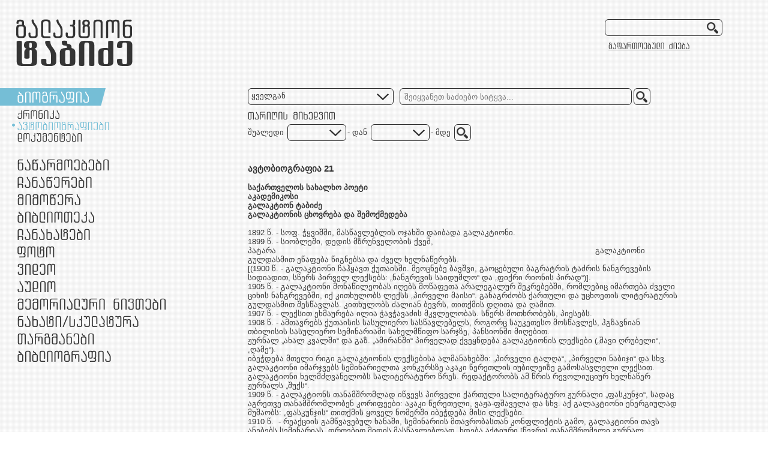

--- FILE ---
content_type: text/html; charset=UTF-8
request_url: https://galaktion.ge/?page=Autobiography&year=1945&p=1&id=4046
body_size: 121653
content:
<!doctype html>
<html>
<head>
<meta charset="utf-8">
			<meta itemprop="image" content="http://galaktion.ge/uploads/photos/small/9122981....jpg">
			<!--<meta content="&lt;strong&gt;საქართველოს სახალხო პოეტი&lt;/strong&gt;&lt;br /&gt;&lt;strong&gt;აკადემიკოსი&lt;/strong&gt;&lt;br /&gt;&lt;strong&gt;გალაკტიონ ტაბიძე&lt;/strong&gt;&lt;br /&gt;&lt;strong&gt;გალაკტიონის ცხოვრება და შემოქმედება&lt;/strong&gt;&lt;br /&gt;&lt;br /&gt;1892 წ. - სოფ. ჭყვიშში, მასწავლებლის ოჯახში დაიბადა გალაკტიონი.&lt;br /&gt;1899 წ. - სიობლეში, დედის მზრუნველობის ქვეშ, პატარა&amp;nbsp;&amp;nbsp;&amp;nbsp;&amp;nbsp;&amp;nbsp;&amp;nbsp;&amp;nbsp;&amp;nbsp;&amp;nbsp;&amp;nbsp;&amp;nbsp;&amp;nbsp;&amp;nbsp;&amp;nbsp;&amp;nbsp;&amp;nbsp;&amp;nbsp;&amp;nbsp;&amp;nbsp;&amp;nbsp;&amp;nbsp;&amp;nbsp;&amp;nbsp;&amp;nbsp;&amp;nbsp;&amp;nbsp;&amp;nbsp;&amp;nbsp;&amp;nbsp;&amp;nbsp;&amp;nbsp;&amp;nbsp;&amp;nbsp;&amp;nbsp;&amp;nbsp;&amp;nbsp;&amp;nbsp;&amp;nbsp;&amp;nbsp;&amp;nbsp;&amp;nbsp;&amp;nbsp;&amp;nbsp;&amp;nbsp;&amp;nbsp;&amp;nbsp;&amp;nbsp;&amp;nbsp;&amp;nbsp;&amp;nbsp;&amp;nbsp;&amp;nbsp;&amp;nbsp;&amp;nbsp;&amp;nbsp;&amp;nbsp;&amp;nbsp;&amp;nbsp;&amp;nbsp;&amp;nbsp;&amp;nbsp;&amp;nbsp;&amp;nbsp;&amp;nbsp;&amp;nbsp;&amp;nbsp;&amp;nbsp;&amp;nbsp;&amp;nbsp;&amp;nbsp;&amp;nbsp;&amp;nbsp;&amp;nbsp;&amp;nbsp;&amp;nbsp;&amp;nbsp;&amp;nbsp;&amp;nbsp;&amp;nbsp;&amp;nbsp;&amp;nbsp;&amp;nbsp;&amp;nbsp;&amp;nbsp;&amp;nbsp;&amp;nbsp;&amp;nbsp;&amp;nbsp;&amp;nbsp;&amp;nbsp;&amp;nbsp;&amp;nbsp;&amp;nbsp;&amp;nbsp;&amp;nbsp;&amp;nbsp;&amp;nbsp;&amp;nbsp;&amp;nbsp;&amp;nbsp;&amp;nbsp;&amp;nbsp;&amp;nbsp;&amp;nbsp;&amp;nbsp;&amp;nbsp;&amp;nbsp;&amp;nbsp;&amp;nbsp;&amp;nbsp;&amp;nbsp;&amp;nbsp;&amp;nbsp;&amp;nbsp;&amp;nbsp;&amp;nbsp;&amp;nbsp;&amp;nbsp;&amp;nbsp;&amp;nbsp;&amp;nbsp;&amp;nbsp;&amp;nbsp;&amp;nbsp;&amp;nbsp;&amp;nbsp;&amp;nbsp;&amp;nbsp;&amp;nbsp;&amp;nbsp;&amp;nbsp;&amp;nbsp; გალაკტიონი გულდასმით ეწაფება წიგნებსა და ძველ ხელნაწერებს.&lt;br /&gt;[(1900 წ. - გალაკტიონი ჩაჰყავთ ქუთაისში. მეოცნებე ბავშვი, გაოცებული ბაგრატრის ტაძრის ნანგრევების სიდიადით, სწერს პირველ ლექსებს: &amp;bdquo;ნანგრევის საიდუმლო&amp;ldquo; და &amp;bdquo;ფიქრი რიონის პირად&amp;ldquo;)].&lt;br /&gt;1905 წ. - გალაკტიონი მონაწილეობას იღებს მოწაფეთა არალეგალურ შეკრებებში, რომლებიც იმართება ძველი ციხის ნანგრევებში, იქ კითხულობს ლექსს &amp;bdquo;პირველი მაისი&amp;ldquo;. განაგრძობს ქართული და უცხოეთის ლიტერატურის გულდასმით შესწავლას. კითხულობს ძალიან ბევრს, თითქმის დღითა და ღამით.&lt;br /&gt;1907 წ. - ლექსით ეხმაურება ილია ჭავჭავაძის მკვლელობას. სწერს მოთხრობებს, პიესებს.&lt;br /&gt;1908 წ. - ამთავრებს ქუთაისის სასულიერო სასწავლებელს, როგორც საუკეთესო მოსწავლეს, ჰგზავნიან თბილისის სასულიერო სემინარიაში სახელმწიფო სარჯზე, პანსიონში მიღებით.&lt;br /&gt;ჟურნალ &amp;bdquo;ახალ კვალში&amp;ldquo; და გაზ. &amp;bdquo;ამირანში&amp;ldquo; პირველად ქვეყნდება გალაკტიონის ლექსები (&amp;bdquo;შავი ღრუბელი&amp;ldquo;, &amp;bdquo;ღამე&amp;ldquo;).&lt;br /&gt;იბეჭდება მთელი რიგი გალაკტიონის ლექსებისა ალმანახებში: &amp;bdquo;პირველი ტალღა&amp;ldquo;, &amp;bdquo;პირველი ნაბიჯი&amp;ldquo; და სხვ.&lt;br /&gt;გალაკტიონი იმარჯვებს სემინარიელთა კონკურსზე აკაკი წერეთლის იუბილეიზე გამოსასვლელი ლექსით.&lt;br /&gt;გალაკტიონი ხელმძღვანელობს სალიტერატურო წრეს. რედაქტორობს ამ წრის რევოლიუციურ ხელნაწერ ჟურნალს &amp;bdquo;შუქს&amp;ldquo;.&lt;br /&gt;1909 წ. - გალაკტიონს თანამშრომლად იწვევს პირველი ქართული სალიტერატურო ჟურნალი &amp;bdquo;ფასკუნჯი&amp;ldquo;, სადაც აგრეთვე თანამშრომლობენ კორიფეები: აკაკი წერეთელი, ვაჟა-ფშაველა და სხვ. აქ გალაკტიონი ენერგიულად მუშაობს: &amp;bdquo;ფასკუნჯის&amp;ldquo; თითქმის ყოველ ნომერში იბეჭდება მისი ლექსები.&lt;br /&gt;1910 წ.&amp;nbsp; - რეაქციის გამწვავებულ ხანაში, სემინარიის მთავრობასთან კონფლიქტის გამო, გალაკტიონი თავს ანებებს სემინარიას, დროებით მიდის მასწავლებლად. ხდება აქტიური [წევრი] თანამშრომელი ჟურნალ &amp;bdquo;განათლების&amp;ldquo;. იქ იბეჭდება მთელი რიგი ლექსებისა, მათ შორის &amp;bdquo;მესაფლავე&amp;ldquo;, &amp;bdquo;ფერფლი გრძნობათა&amp;ldquo; და სხვ.&lt;br /&gt;1911 წ. - გალაკტიონი თავს ანებებს მასწავლებლობას შკოლების უფროს თედო ჟორდანიასთან უთანხმოების გამო, უფრო აქტიურად ებმება მწერლობაში. ერთ-ერთ ქართულ ჟურნალში იბეჭდება გალაკტიონის &amp;bdquo;მე და ღამე&amp;ldquo;, &amp;bdquo;ქალი და ხელოვნება&amp;ldquo; და სხვ.&lt;br /&gt;1912 წ. - გალაკტიონი მთლიანად თარგმნის ჰომიროსის &amp;bdquo;ოდისე&amp;ldquo;-ს. &lt;br /&gt;გალაკტიონი გაზ. &amp;bdquo;თემში&amp;ldquo; ათავსებს დიდ პოემას &amp;bdquo;მწყემსი&amp;ldquo;.&lt;br /&gt;ჟურნალ &amp;bdquo;თეატრი და ცხოვრების&amp;ldquo; მუდმივი თანამშრომელია.&lt;br /&gt;1913 წ. - გალაკტიონის ლექსის &amp;bdquo;გურიის მთები&amp;ldquo;-ს გამო ჟანდარმერია სჩხრეკს გაზ. &amp;bdquo;განთიადის&amp;ldquo; რედაქციას. სტამბაში კონფისკაცია უქნეს გაზეთის [მთელ] ამ ნომერს.&lt;br /&gt;გაზეთში იბეჭდება ლექსი ავგუსტ ბებელის შესახებ. ცენზურა იღებს მთელს [ტაეპებს] კუპიურებს.&lt;br /&gt;(ჟორდანია მაფასებს, რამიშვილი ლექსების წინააღმდეგია. &amp;bdquo;სავსებით ჩვენს&amp;ldquo;...).&lt;br /&gt;იწყება მთელი რიგი სალიტერატურო საღამოებისა. [გალაკტიონი მონაწილეობს საღამოებში აკაკი წერეთელთან ერთად].&lt;br /&gt;ერთ-ერთი რედაქციის გაჩხრეკის დროს ჟანდარმერიას მიაქვს მთელი [ყუთი] წყება გალაკტიონის დაუბეჭდავი ლექსებისა.&lt;br /&gt;აკაკისთან ერთად გალაკტიონი მოგზაურობს ქვემო-იმერეთში.&lt;br /&gt;გალაკტიონი სალიტერატურო საღამოებით მოგზაურობს იმერეთში, გურიაში, სამეგრელოში, აჭარაში.&lt;br /&gt;გალაკტიონი ამზადებს დასაბეჭდად თავის პირველ წიგნს.&lt;br /&gt;1914 წ. - ხელის მოწერით გამოდის გალაკტიონის ლექსების პირველი ტომი. წიგნში იშვიათი პოპულიარობით და სიყვარულით სარგებლობს. ორი კვირის განმავლობაში იყიდება წიგნის მთელი ტირაჟი. აკაკი წერეთელი&amp;nbsp; ესალმება წიგნს. წიგნს ეხმაურება ქართული პრესა. &lt;br /&gt;პირველ იმპერილიასტურ ომთან დაკავშირებით ამზადებს მეორე წიგნს მთავრობა არა რთავს გამოცემის ნებას.&lt;br /&gt;სასტუმრო &amp;bdquo;გრანდ-ოტელში&amp;ldquo; პატარა, ცივ ოთახში, ქუთაისში, გალაკტიონი უკანასკნელად ხვდება აკაკი წერეთელს.&lt;br /&gt;1915 წ. - 26 იანვარს, ღამის პირველ საათზე აკაკი გარდაიცვალა. გალაკტიონი აქვეყნებს ლექსს &amp;bdquo;აკაკის გარდაცვალების გამო&amp;ldquo; და &amp;bdquo;აკაკის ლანდს&amp;ldquo;. ესწრება, როგორც მწერალთა დელეგატი, პოეტის გამოსვენებას საჩხერიდან.&lt;br /&gt;გალაკტიონი სცხოვრობს საჩხერეში და ჭიათურაში.&lt;br /&gt;მოსკოვში გამგზავრების წინ ქუთაისის ახალგაზრდობამ გაზეთ &amp;bdquo;სამშობლოს&amp;ldquo; რედაქციას გალაკტიონისთვის მისართმევად გადასცა ვერცხლის კალამი წარწერით: &amp;bdquo;გალაკტიონს, პოეტების მეფეს&amp;ldquo; (იყო გამოცხადებული გაზ. &amp;bdquo;სამშობლო&amp;ldquo;-ში).&lt;br /&gt;მოსკოვში მყოფი ქართველობა გალაკტიონს უმართავს დიდს საღამოს, რომელსაც ესწრება პოეტი კ. დ. ბალმონტი.&lt;br /&gt;მოსკოვში ყოფნის დროს გალაკტიონი ხვდება და ეცნობა რუსეთის მწერლებს.&lt;br /&gt;1916 წ. - დაბრუნება საქართველოში. ქვეყნდება გალაკტიონის ლექსები: \&quot;მერი\&quot;, \&quot;ატმის ყვავილები\&quot;, &amp;bdquo;მთაწმინდის მთვარე&amp;ldquo;, &amp;bdquo;ლურჯა ცხენები&amp;ldquo;, &amp;bdquo;თოვლი&amp;ldquo;, &amp;bdquo;სილაჟვარდე, ანუ ვარდი სილაში&amp;ldquo;, &amp;bdquo;ვერხვები&amp;ldquo;, &amp;bdquo;ცამეტი წლის ხარ&amp;ldquo;, &amp;bdquo;საქართველოში შენ ერთი მაინც&amp;ldquo;, და სხვ.&lt;br /&gt;ხალხის მდგომარეობის ახლო გაცნობის მიზნით გალაკტიონი მონაწილეობას იღებს ამიერ-კავკასიის სასოფლო-სამეურნეო აღწერაში.&lt;br /&gt;გალაკტიონი მეორედ მიემგზავრება მოსკოვში. იქ ჟანდარმერიის დევნის გამო მცირე ხნით ბრუნდება საქართველოში. სცხოვრობს არალეგალურად.&lt;br /&gt;1917 წ. - რევოლუციის პირველსავე დღეს &amp;bdquo;სოციალ-დემოკრატში&amp;ldquo; ქვეყნდება გალაკტიონის ლექსები &amp;bdquo;დროშები ჩქარა&amp;ldquo;, &amp;bdquo;ნიკოლოზ II&amp;ldquo;. ხალხი აღფრთოვანებით ხვდება პოეტის გამოსვლას მიტინგებზე ქალაქის თეატრში, ქალაქის თვითმმართველობაში, ჯარის ნაწილებში გალაკტიონს ხელით ატარებენ.&lt;br /&gt;რევოლუციის მესამე დღეს გალაკტიონი ჩამოდის ტფილისში. აქ იგი ხვდება ქართველ მწერლებს, რომელთა დავალებით სასწრაფო მატარებლით მიემგზავრება მოსკოვს.&lt;br /&gt;გალაკტიონი სწერს ლექსებს: &amp;bdquo;მას გახელილი დარჩა თვალები&amp;ldquo;, &amp;bdquo;როგორ ებრძოდნენ ზარებს ზარები&amp;ldquo;. გალაკტიონი ეცნობა მაქსიმ გორკის.&lt;br /&gt;გალაკტიონი ხალხის მდგომარეობის უფრო ახლო გასაცნობად მონაწილეობას იღებს მოსკოვის მოსახლეობის მთლიან აღწერაში. &lt;br /&gt;გალაკტიონი მოსკოვის რეჟისორებისაგან იღებს ატესტატს რეჟისორობისას. &lt;br /&gt;მოსკოვის ქართველთა კოლონია მართავს გრანდიოზულ საღამოს გალაკტიონის პატივსაცემად.&lt;br /&gt;ოქტომბერში გალაკტიონი მიემგზავრება პეტროგრადში. აქ, სმოლნიში ხვდება [ამხანაგ სტალინს] პასუხისმგებელ ამხანაგებს. იწერება ლექსი &amp;bdquo;რამდენიმე დღე პეტროგრადში&amp;ldquo; და სხვ.&lt;br /&gt;1918 წ. - გერმანიის მიერ ოკუპირებულ უკრაინის ქალაქებსა და დაბებში გალაკტიონი მოწმე ხდება დიდი პარტიზანული ომების ნეჟინში, მან ნახა, თუ როგორ ხვრეტდენ გაიდამაკები დაჭრილ პარტიზანებს.&lt;br /&gt;შავი ზღვით, გემით &amp;bdquo;დალანდი&amp;ldquo; გალაკტიონი ბრუნდება საქართველოში, მას დასაბეჭდად მზად აქვს ახალი წიგნი.&lt;br /&gt;ტფილისში კონსერვატორიის დარბაზში ეწყობა გალაკტიონის სალიტერატურო მოღვაწეობის ათი წლის აღსანიშნავი საღამო.&lt;br /&gt;1919 წ.&amp;nbsp; - გამოდის წიგნი &amp;bdquo;არტისტული ყვავილები&amp;ldquo;. ამ წიგნში, პირველად ქართულ პოეზიაში, ნახსენებია ვ. ი. ლენინი. გალაკტიონი ისევ ლიტერატურული მოძრაობის ცენტრშია. &amp;bdquo;ბორბა&amp;ldquo;-ში თავსდება ცნობა გალაკტიონის &amp;bdquo;პოეტების მეფედ&amp;ldquo; [ოფიციალურად] არჩევისა, პოეტების მიერ.&lt;br /&gt;1920 წ. - ეწყობა გალაკტიონის საღამოები ტფილისში, ქუთაისში, სოხუმში.&lt;br /&gt;1921 წ. - გალაკტიონი აქტიურად მუშაობს სრულიად საქართველოს მწერალთა კავშირში - პრეზიდიუმში. მთავრობა მწერლებს აძლევს სასახლეს მაჩაბლის ქუჩაზე. გალაკტიონის რედაქტორობით გამოდის სრულიად საქართველოს მწერალთა კავშირის ყოველკვირეული ჟურნალი &amp;bdquo;ლომისი&amp;ldquo;, რომლის პირველ ნომერში მოთავსებულია გალაკტიონის მიერ დაწერილი და [მუშათა] მწერალთა ფართო კრებაზე წაკითხული ჟურნალის საპროგრამო წერილი.&lt;br /&gt;გალაკტიონის მეთაური წერილით გამოდის &amp;bdquo;პოეზიის დღე&amp;ldquo;.&lt;br /&gt;გალაკტიონი აქვეყნებს მონოგრაფიას ზაქარია ჭიჭინაძის შესახებ.&lt;br /&gt;1922 წ. - გალაკტიონი განსაკუთრებულად მუშაობს გლეხთა მწერალთა კავშირში, როგორც პრეზიდიუმის წევრი.&lt;br /&gt;ლიტერატურული მიზნით მოგზაურობს კახეთში.&lt;br /&gt;1923 წ. - გამოდის ყოველკვირეული ჟურნალი (&amp;bdquo;გალაკტიონ ტაბიძის ჟურნალი&amp;ldquo;). აქ ქვეყნდება მთელი რიგი ლექსებისა &amp;bdquo;ეფემერების&amp;ldquo; სახელწოდებით.&lt;br /&gt;სახელმწიფო ოპერის თეატრში ეწყობა გალაკტიონის ლიტერატურული მოღვაწობის 15 წლის იუბილე.&lt;br /&gt;1924 წ. - გამოდის დიდტანიანი ჟურნალი &amp;bdquo;მნათობი&amp;ldquo;, რომლის გარშემო თავს იყრის მთელი ქართული მწერლობა. გამოცემის დღიდან ამ ჟურნალის პირველი გვერდები იხსნება გალაკტიონის ლექსებით. გალაკტიონი &amp;bdquo;მნათობის&amp;ldquo; ძირითადი თანამშრომელია.&lt;br /&gt;აკადემიკოსი ნ. ი. მარი ეხმაურება გალაკტიონის ლექსებს თავის წიგნში &amp;bdquo;იაფეტიური სემინარები&amp;ldquo;. &lt;br /&gt;ცალკე წიგნად გამოდის &amp;bdquo;ჯონ-რიდი&amp;ldquo;.&lt;br /&gt;1925 წ. - \&quot;მნათობის\&quot; ერთ-ერთ ნომერში იბეჭდება გალაკტიონის &amp;bdquo;ასი ლექსი&amp;ldquo;.&lt;br /&gt;1926 წ. - გალაკტიონი თანამშრომლობს გაზ. &amp;bdquo;კომუნისტში&amp;ldquo;.&lt;br /&gt;1927 წ. - სახელგამის მიერ იცემა გალაკტიონის დიდი წიგნი, რომელშიაც მოთავსებულია უმრავლესობა პოეტის ლირიკულ ლექსებისა. წიგნი დიდის პოპულიარობით სარგებლობს.&lt;br /&gt;გამოდის ერთდღიური გამოცემა &amp;bdquo;გალაკტიონი&amp;ldquo;, რომელშიაც მოთავსებულია წერილები და ლექსები გალაკტიონის შესახებ. გალაკტიონის წიგნის გამოსვლას განსაკუთრებით ესალმება ქართველი მწერლების ძველი გვარდია (დ. კლდიაშვილი, ვ. ბარნოვი, ვ. გუნია, განდეგილი, შიო მღვიმელი, ზ. ჭიჭინაძე), ისე ახალგაზრდა მწერლები.&lt;br /&gt;ყოფ. &amp;bdquo;ქართულ კლუბში&amp;ldquo; ტარდება გალაკტიონის დიდი საღამო.&lt;br /&gt;ქ. სუხუმში იმართება დიდი საზეიმო საღამო გალაკტიონის პატივსაცემად. სოხუმის ახალგაზრდობამ გალაკტიონს სახსოვრად მიართვა ოქროს ლირა წარწერით: &amp;bdquo;გალაკტიონს, პოეტების მეფეს&amp;ldquo;.&lt;br /&gt;1928 წ. - &amp;bdquo;მნათობში&amp;ldquo; იბეჭდება გალაკტიონის ახალი ლექსები.&lt;br /&gt;რუსთაველის სახელობის თეატრში იმართება გალაკტიონის სალიტერატურო მოღვაწეობის ოცი წლის იუბილე.&lt;br /&gt;1929 წ. - კომინტერნის მე-VI კონგრესის, ამერიკის, ინგლისის, საფრანგეთის, იტალიის, ჩეხოსლოვაკიის, ესპანეთის და სხვა ქვეყნების დელეგატებთან ერთად გალაკტიონი მოგზაურობს საბჭოთა კავშირის სამრეწველო რაიონებში.&lt;br /&gt;&amp;bdquo;მნათობში&amp;ldquo; იწყება გალაკტიონის &amp;bdquo;ეპოქის&amp;ldquo; ბეჭდვა.&lt;br /&gt;1930 წ. - ცალკე წიგნად სახელგამი უშვებს გალაკტიონის &amp;bdquo;ეპოქას&amp;ldquo;.&lt;br /&gt;გამოდის წიგნი &amp;bdquo;პაციფიზმი&amp;ldquo;.&lt;br /&gt;&amp;bdquo;მნათობში&amp;ldquo; იწყება ბეჭდვა &amp;bdquo;რევოლუციური საქართველო&amp;ldquo;-სი.&lt;br /&gt;1931 წ. - სახელგამი ცალკე წიგნად უშვებს &amp;bdquo;რევოლუციურ საქართველოს&amp;ldquo;.&lt;br /&gt;1932 წ. - გალაკტიონი არჩეულია საქართველოს ცენტრალურ აღმასრულებელ კომიტეტის (ცაკ-ის) წევრად.&lt;br /&gt;გალაკტიონი მოგზაურობს სომხეთში და აზერბაიჯანში.&lt;br /&gt;1933 წ. - სახელმწიფო ოპერის თეატრში ქართველმა ხალხმა დიდის ზეიმით გადაიხადა გალაკტიონ ტაბიძის ლიტერატურული და საზოგადოებრივი მოღვაწეობის 25 წლის იუბილე (რა დღეს?).&lt;br /&gt;ქვეყნდება საქართველოს ცენტრალური აღმასრულებელი კომიტეტის დადგენილება: &amp;bdquo;საქართველოს ცენტრალური აღმასრულებელი კომიტეტი იღებს რა მხედველობაში პოეტ გალაკტიონ ტაბიძის ნაყოფიერ სამწერლო-სალიტერატურო მოღვაწეობას ოცდახუთი წლის განმავლობაში, რითაც მან სათანადო სამსახური გაუწია სოციალიზმის მშენებლობას, ადგენს:&lt;br /&gt;1. მიენიჭოს პოეტ გალაკტიონ ტაბიძეს საქართველოს სახალხო მწერლის სახელწოდება.&lt;br /&gt;2. დაევალოს სოცუზრუნველყოფის კომისარიატს, უზრუნველჰყოს გ. ტაბიძე პერსონალური პენსიით.&lt;br /&gt;3. დაევალოს მომარაგების სახალხო კომისარიატს, უზრუნველყოს იგი სპეცმომარაგებით.&lt;br /&gt;4. დაევალოს ჯანმრთელობის კომისარიატს, გაგზავნოს დასასვენებელ კურორტზე მთელი სეზონით.&lt;br /&gt;5. დაევალოს სახელმწიფო გამომცემლობას, გამოსცეს გალაკტიონ ტაბიძის თხზულებათა სრული აკადემიური კრებული&amp;ldquo;.&lt;br /&gt;მთელს საქართველოში ტარდება გალაკტიონ ტაბიძის საიუბილეო საღამოები. ტფილისის &amp;bdquo;კომკავშირი&amp;ldquo;-ს სახ. ქუჩას ერქმევა გალაკტიონის სახელობის ქ.&lt;br /&gt;&amp;bdquo;ზარია ვოსტოკა&amp;ldquo;-მ გამოსცა რუსულ ენაზე გალაკტიონ ტაბიძის ლექსების კრებული.&lt;br /&gt;1934 წ. - სრულდება ათი წელი &amp;bdquo;მნათობის&amp;ldquo; გამოსვლიდან. გალაკტიონი მონაწილეობას იღებს &amp;bdquo;მნათობის&amp;ldquo; საღამოში.&lt;br /&gt;გალაკტიონი დაჯილდოებულია საპატიო სიგელით ამიერ-კავკასიის ცენტრ. აღმასრულებელი კომიტეტის მიერ.&lt;br /&gt;1935 წ. - გალაკტიონი მიემგზავრება პარიზში - როგორც მწერალთა პირველი მსოფლიო ანტიფაშისტურ კონგრესის დელეგატი. გაივლის რა გერმანიის, პოლონეთის, და ბელგიის საზღვრებს, იგი ჩადის საფრანგეთში. იგი ირჩევა კონგრესის პრეზიდიუმის წევრად. გამოდის სიტყვით, მონაწილეობას იღებს კონგრესის მუშაობაში - ეცნობა ევროპის გამოჩენილ წევრებს.&lt;br /&gt;&amp;bdquo;პრავდაში&amp;ldquo; - თავსდება კოლექტიური წერილი პარიზის კონგრესის მონაწილე საბჭოთა მწერლებისა.&lt;br /&gt;საქართველოში დაბრუნებისას გალაკტიონი მწერალთა კავშირში აკეთებს საანგარიშო მოხსენებას მწერალთა მსოფლიო კონგრესის მუშაობის შესახებ.&lt;br /&gt;გამოდის გალაკტიონ ტაბიძის ნაწერების მეორე ტომი, გამოცემა სახელგამისა.&lt;br /&gt;გამოდის &amp;bdquo;ზარია ვოსტოკას&amp;ldquo; გამომცემლობით გალაკტიონის &amp;bdquo;ლექსები და პოემები&amp;ldquo; რუსულ ენაზე.&lt;br /&gt;1936 წ. - გალაკტიონი დაჯილდოებულია უმაღლესი ჯილდოთი ლენინის ორდენით.&lt;br /&gt;ქართულ ჟურნალ-გაზეთებში ქვეყნდება მთელი რიგი ანტიფაშისტური ლექსებისა, დაწერილი გალაკტიონის მიერ.&lt;br /&gt;1937 წ. - გალაკტიონი არჩეულია რუსთაველისა და პუშკინის საიუბილეო კომიტეტების წევრად. მიემგზავრება საექიმოდ სევასტოპოლში, სეჩენევის ინსტიტუტში.&lt;br /&gt;მოსკოვში გამოდის გალაკტიონის ლექსების კრებული. &amp;bdquo;სასკოლო ბიბლიოთეკის&amp;ldquo; სერიაში, სახელგამი უშვებს გალაკტიონის წიგნს.&lt;br /&gt;გამოდის გალაკტიონის თხზულებათა პირველი ტომი.&lt;br /&gt;1938 წ. - მწერალთა სასახლეში იმართება გალაკტიონის ლიტერატურული მოღვაწეობის 30 წლის აღსანიშნავი საღამო. საქართველოს სხვადასხვა ქალაქებში ტარდება ამგვარივე საღამოები.&lt;br /&gt;მთელ რიგ ჟურნალ-გაზეთებში ქვეყნდება გალაკტიონის ახალი ლექსები: &amp;bdquo;ყველას რაიმე აქვს სახსოვარი&amp;ldquo;, &amp;bdquo;მთვარის ნაამბობიდან&amp;ldquo;, &amp;bdquo;მთებში&amp;ldquo;, &amp;bdquo;პოეზიის ინტეგრალები&amp;ldquo; და სხვ.&lt;br /&gt;&amp;bdquo;ზარია ვოსტოკა&amp;ldquo; სცემს გალაკტიონის ლექსების წიგნს სათაურით &amp;bdquo;რჩეული ლექსები&amp;ldquo;.&lt;br /&gt;1939 წ. - გალაკტიონი ჩრდილოეთ კავკასიაშია. ბაქსანის ხეობიდან იგი სხვებთან ერთად ადის იალბუზის მისადგომ მწვერვალზე &amp;bdquo;11 თავშესაფარი&amp;ldquo;.&lt;br /&gt;გამოდის ქართველი მწერლების დიდი კრებული, მიძღვნილი ბელადისადმი. წიგნი იხსნება გალაკტიონ ტაბიძის ლექსით &amp;bdquo;გორი&amp;ldquo;.&lt;br /&gt;1940 წ. - ქვეყნდება პოემა &amp;bdquo;აკაკი წერეთელი&amp;ldquo;, რომლის ადგილები ითარგმნება რუსულად.&lt;br /&gt;გამოდის გალაკტიონის ნაწერების მე-III ტომი (გამოცემა სახელგამისა).&lt;br /&gt;მოსკოვის გამომცემლობა &amp;bdquo;მხატვრული ლიტერატურა&amp;ldquo; უშვებს გალაკტიონის &amp;bdquo;რჩეულ ლექსებს&amp;ldquo;.&lt;br /&gt;გამოდის გალაკტიონის წიგნი &amp;bdquo;ლირიკა&amp;ldquo; - გამოცემა სახელგამისა.&lt;br /&gt;1941 წ. - გალაკტიონის ლექსით &amp;bdquo;მშობლიურო ჩემო მიწავ&amp;ldquo; იხსნება საქ. მწერალთა კავშირის კრებული, მიძღვნილი საქართველოს გასაბჭოების XX წლის თავისადმი. ესევე ლექსი ითარგმნება უკრაინულად, სომხურად და სხვ. რუსულად ნათარგმნი თავსდება &amp;bdquo;პრავდა&amp;ldquo;-ში.&lt;br /&gt;გალაკტიონი ათავსებს მასალებს საბავშვო გამომცემლობებში: &amp;bdquo;ოქტომბრელში&amp;ldquo;, &amp;bdquo;პიონერში&amp;ldquo; და სხვ.&lt;br /&gt;1942 წ. - სამამულო ომთან დაკავშირებით გამომცემლობა &amp;bdquo;ფედერაცია&amp;ldquo; და სახელგამი სცემენ გალაკტიონის წიგნებს &amp;bdquo;მშობლიურო ჩემო მიწავ&amp;ldquo; და &amp;bdquo;მამულო სიცოცხლეო&amp;ldquo;. &lt;br /&gt;სამამულო ომთან დაკავშირებით გამომცემლობა &amp;bdquo;ზარია ვოსტოკა&amp;ldquo; - უშვებს გალაკტიონის წიგნს. გალაკტიონი მონაწილეობას იღებს საღამოებში.&lt;br /&gt;გალაკტიონი ათავსებს ლექსებს &amp;bdquo;მნათობში&amp;ldquo;, &amp;bdquo;კომუნისტში&amp;ldquo;, &amp;bdquo;ზარია ვოსტოკაში&amp;ldquo;, აგრეთვე რაიონულ გაზეთებში. გალაკტიონი ხშირად კითხულობს რადიოში.&lt;br /&gt;სრულდება გალაკტიონის დაბადებიდან 50 წელი.&lt;br /&gt;1943 წ. - საქართველოს სახალხო პოეტის, ორდენოსანის გალაკტიონ ტაბიძის დაბადებიდან 50 წლის და ლიტერატურული მოღვაწეობის 35 წლისთავს საქართველოს საბჭოთა მწერლების კავშირი აღნიშნავს განსაკუთრებით. ამ მიზნით ოქტომბერში ეწყობა მხატვრულ-ლიტერატურული საღამო. მწერალთა კავშირმა შუამდგომლობა აღძრა აგრეთვე გ. ტაბიძის ნაწარმოებთა სრული აკადემიური გამოცემის განხორციელების შესახებ.&lt;br /&gt;29 ნოემბერს ზ. ფალიაშვილის სახელობის ლენინის ორდენოსანი ოპერისა და ბალეტის თეატრში შესდგა საქართველოს სახალხო პოეტის - გალაკტიონ ტაბიძის დაბადებიდან 50 და შემოქმედებითი მუშაობის 35 წლისთავის აღსანიშნავად გრანდიოზული საღამო. წაკითხულ იქნა მოხსენება: &amp;bdquo;გალაკტიონ ტაბიძე და ახალი ქართული პოეზია&amp;ldquo;. იყო სიტყვები და მისალმებები. პოეტების გამოსვლა, კონცერტი ოპერის, რუსთაველის და მარჯანიშვილის თეატრების მსახიობთა მონაწილეობით. თეატრი ვერ იტევდა ხალხს. თეატრის წინ, აგრეთვე თეატრალური შესახვევი და მარი, ბროსეს ქუჩა გაჭედილი იყო ხალხით, რომელიც არ დაშლილა საღამოს დამთავრებამდე. წესრიგისთვის გამოწვეული იყო პატრული და მილიცია. არაჩვეულებრივი საღამო იყო. &lt;br /&gt;7 დეკემბერს ასეთივე საღამო შესდგა თბილისის სახელმწიფო უნივერსიტეტში, კლუბებში და სხვა.&lt;br /&gt;მუშაობს &amp;bdquo;კომუნისტში&amp;ldquo;. აწყობს საღამოებს მწერალთა სასახლეში ფრონტელთა ლექსების კითხვისას. ამზადებს წიგნებს.&lt;br /&gt;1944 წ. - საღამოები გორში, ბათუმში და სხვ.&lt;br /&gt;გალაკტიონი მონაწილეობს ქართულ მწერლობის დეკადაში მოსკოვში. გამოდის აგრეთვე რადიოთი.&lt;br /&gt;გამოდის გალაკტიონის ახალი წიგნი: &amp;bdquo;ოქრო აჭარის ლაჟვარდში&amp;ldquo;.&lt;br /&gt;გალაკტიონი ერთხმად არჩეულია საქართველოს მეცნიერებათა აკადემიის ნამდვილ წევრად.&lt;br /&gt;საქართველოს მეცნიერებათა აკადემიის საზოგადოებრივ მეცნიერებათა განყოფილებას. 1944 წლის განმავლობაში შემოქმედებითი მუშაობა ასეთნაირად ჩატარდა.&lt;br /&gt;1944 წ. - სამამულო ომის ფრონტზე მყოფ მებრძოლთა მიერ გამოგზავნილი მასალების შესასწავლად იწყებს მუშაობას გაზ. &amp;bdquo;კომუნისტის&amp;ldquo; რედაქციაში.&lt;br /&gt;სამამულო ომის ფრონტზე მყოფ მებრძოლთა მიერ გამოგზავნილი მასალების შესწავლის შემდეგ ატარებს რამდენიმე საღამოს საქ. მწერალთა სასახლეში.&lt;br /&gt;მოეწყო მისი საღამო ბათუმში, ქობულეთში, სადაც კითხულობდა ახალ ლექსებს.&lt;br /&gt;მოეწყო საღამო გორში, სადაც კითხულობდა ახალ ლექსებს.&lt;br /&gt;მოეწყო ბათუმში შეხვედრა წითელარმიელებთან, კოლმეურნეებთან, პიონერებთან.&lt;br /&gt;მონაწილეობს მოსკოვში გამართულ ქართულ მწერალთა დეკადაში.&lt;br /&gt;&amp;bdquo;პრავდა&amp;ldquo;, &amp;bdquo;იზვესტია&amp;ldquo;, &amp;bdquo;ლიტ. გაზ&amp;ldquo;., &amp;bdquo;ლიტ. ისკუსტვო&amp;ldquo;, &amp;bdquo;ვეჩერნაია მოსკვა&amp;ldquo; და სხვ. ათავსებს მის ახალ ლექსებს.&lt;br /&gt;მოსკოვის რადიო აწყობს სპეციალურ მის შემოქმედებით დილას, სადაც გამოდის ახალი ლექსებით.&lt;br /&gt;&amp;bdquo;სოვეტსკი პისატელს&amp;ldquo; მოსკოვში გადასცა რიგი ლექსების კრებულისათვის &amp;bdquo;გამარჯვება&amp;ldquo; - კრებული უკვე გამოვიდა.&lt;br /&gt;გადასცა &amp;bdquo;გოსლიტიზდატს&amp;ldquo; წიგნი (მოსკოვში) 10.000 სტრიქონი.&lt;br /&gt;გადასცა სახელგამს წიგნი (20.000 სტ. რაოდენობით - თბილისში).&lt;br /&gt;გადასცა &amp;bdquo;ზარია ვოსტოკას&amp;ldquo; წიგნი (5.000 სტ. რაოდენობით).&lt;br /&gt;აფხაზეთის გამომცემლობამ დაიწყო მზადება გალაკტიონის წიგნის გამოსაცემად (5.000 სტ. რაოდენობით).&lt;br /&gt;აზერბაიჯანმა გამოსაცემად მიიღო წიგნი. საბლიტგამმა გამოსაცემად მიიღო მისი წიგნი (5.000 სტ. რაოდენობით).&lt;br /&gt;თანამშრომლობს &amp;bdquo;კომუნისტში&amp;ldquo;, &amp;bdquo;ზარია ვოსტოკაში&amp;ldquo;, &amp;bdquo;საბჭოთა აჭარაში&amp;ldquo; და სხვ.&lt;br /&gt;ჩვენს ლიტერატურაში ზღვის თემის დაფუძნების მიზნით დასწერა წიგნი &amp;bdquo;ოქრო აჭარის ლაჟვარდში&amp;ldquo;. წიგნი შეიცავს სამოცდაათამდე ლექსს და რამდენსამე პოემას. წიგნი გამოსცა აჭარის სახგამომცემლობამ. ამზადებს მეორე წიგნს.&lt;br /&gt;1945 წ. - სამამულო ომის დამთავრებისას სწერს ლექსს &amp;bdquo;გამარჯვება&amp;ldquo;. ლექსი იბეჭდება &amp;bdquo;კომუნისტში&amp;ldquo;. ითარგმნება რუსულ, სომხურ და სხვა ენებზე, გადაცემულ იქნა რადიოთი. გალაკტიონის გამოსვლა 9 მაისს გადაღებულ იქნა კინო-სურათისთვის &amp;bdquo;გამარჯვების დღე ტფილისში&amp;ldquo;.&lt;br /&gt;სამხატვრო აკადემია მართავს გალაკტიონის შემოქმედების დიდ საღამოს.&lt;br /&gt;გამოვიდა გალაკტიონ ტაბიძის დიდი წიგნი (სახელგამის გამოცემა). წიგნში მოთავსებულია 800 ლექსი. წიგნი მეტად პოპულიარული ხდება.&lt;br /&gt;&amp;nbsp;&lt;br /&gt;&lt;span style=\&quot;font-size: x-small;\&quot;&gt;&lt;em&gt;[1945 წლის შემდეგ]&lt;/em&gt;&lt;/span&gt;" name="description">-->
			<title>ავტობიოგრაფია 21</title>
    
    
<!--[if IE]>
   <script src="layout/js/html5-2.js"></script>
  <![endif]-->
<link href='http://fonts.googleapis.com/css?family=Exo' rel='stylesheet' type='text/css'>
<link rel="stylesheet" type="text/css" href="layout/css/style.css">
<link rel="stylesheet" type="text/css" href="layout/css/tinymcestyles.css">
<script type="text/javascript" src="layout/js/jquery-1.8.2.min.js"></script>
<script type="text/javascript" src="layout/js/js.js"></script>
<script type="text/javascript">
$(document).ready(function () {
$(".selected .dropdown").stop('', true).slideDown(0);
$(".sub").click(function() {
	$(".sub:not(.selected) .dropdown")
		.stop("",true)
		.slideUp(150);
		
		if($(this).hasClass('active')) {
			$(".sub:not(.selected)")
			.removeClass('active');
	
		} else {
			$(".sub:not(.selected)")
			.removeClass('active');
		
			//$(this).addClass('active');
			
			if($(this).hasClass('sub')) {
				$(this).find(".dropdown")
				.stop("",true)
				.slideDown(150);
			}
		}
	});
});
</script>
<link rel="stylesheet" type="text/css" href="layout/jqtransformplugin/jqtransform.css">
<script type="text/javascript" src="layout/jqtransformplugin/jquery.jqtransform.js"></script>
<script type="text/javascript">
$(function() {
    //find all form with class jqtransform and apply the plugin
    $("form.jqtransform").jqTransform();
});
</script>

<script type="text/javascript" src="layout/fancybox/lib/jquery.mousewheel-3.0.6.pack.js"></script>
<script type="text/javascript" src="layout/fancybox/source/jquery.fancybox.js"></script>
<link rel="stylesheet" type="text/css" href="layout/fancybox/source/jquery.fancybox.css" media="screen" />
<script type="text/javascript">
$(document).ready(function() {
	
	$(".fancybox").fancybox({					
		openEffect : 'elastic',
		openSpeed  : 150,		
		closeEffect : 'elastic',
		closeSpeed  : 150,
		prevEffect : 'fade',
		nextEffect : 'fade',
		thisid:this.id,					
		helpers: {
			title : {
				type : 'outside'
			},
			overlay : {
				speedOut : 0
			},
			buttons: {}
		},
		beforeShow: function () {
			if (this.title) {
				var titulo=this.href;
				if(this.title!=' ') this.title+="<br/><br/>";
				
				//add goto url link	
				this.title += '<div class="pop_share"><input type="text" class="pop_txt" value="http://galaktion.ge/index.php'+(document.getElementById($.trim(this.element.context.id)+"_link").value) + "&id=" + $.trim(this.element.context.id) +'" /><br />';
				
				// Add tweet button
				//this.title += '<a href="https://twitter.com/share" class="twitter-share-button" data-count="none" data-url="http://kingpollo.it/'+ titulo + '">Tweet</a>';
		
				//this.title += ' ';
				//alert(document.getElementById($.trim(this.element.context.id)+"_link").value);
		
				// Add FaceBook like button
				this.title += '<iframe src="//www.facebook.com/plugins/like.php?href=http%3A%2F%2F1.pixel.ge%2Fgalaktion%2Findex.php'+ (document.getElementById($.trim(this.element.context.id)+"_link").value) + "%26id=" + $.trim(this.element.context.id) + '&amp;send=false&amp;layout=button_count&amp;width=100&amp;show_faces=false&amp;action=like&amp;colorscheme=light&amp;font=verdana&amp;height=20" scrolling="no" frameborder="0" style="border:none; overflow:hidden; width:100px; height:20px;" allowTransparency="true"></iframe></div>';
				
			}
		},	
		afterShow: function(){
			 twttr.widgets.load();
		}
	});
	
	$(".various").fancybox({
		maxWidth	: 696,
		//maxHeight	: 392,
		fitToView	: false,
		width		: '70%',
		height		: '70%',
		autoSize	: false,
		closeClick	: false,
		openEffect	: 'none',
		closeEffect	: 'none',
		helpers: {
			title : {
				type : 'outside'
			},
			overlay : {
				speedOut : 0
			},
			buttons: {}
		},
		beforeShow: function () {
			if (this.title) {
				var titulo=this.href;
				if(this.title!=' ') this.title+="<br/><br/>";
				
				//add goto url link	
				this.title += '<div class="pop_share"><input type="text" class="pop_txt" value="http://galaktion.ge/index.php?page=Autobiography&id='+$.trim(this.element.context.id)+'" /><br />';
				
				// Add tweet button
				//this.title += '<a href="https://twitter.com/share" class="twitter-share-button" data-count="none" data-url="http://kingpollo.it/'+ titulo + '">Tweet</a>';
		
				//this.title += ' ';		
				// Add FaceBook like button
				this.title += '<iframe src="//www.facebook.com/plugins/like.php?href=http%3A%2F%2F1.pixel.ge%2Fgalaktion%2Findex.php?page=Autobiography'+ "%26id=" + $.trim(this.element.context.id) + '&amp;send=false&amp;layout=button_count&amp;width=100&amp;show_faces=false&amp;action=like&amp;colorscheme=light&amp;font=verdana&amp;height=20" scrolling="no" frameborder="0" style="border:none; overflow:hidden; width:100px; height:20px;" allowTransparency="true"></iframe></div>';				
			}
		},	
		afterShow: function(){
			 twttr.widgets.load();
		}		
	});
});
</script>
<script type="text/javascript" src="layout/js/expand.js"></script>

<!-- styles --->
<link rel="stylesheet" type="text/css" href="layout/css/timeline.css">
<!-- styles --->
<!-- js --->
<!--<script type="text/javascript" src="layout/js/jquery-1.8.2.min.js"></script>-->
<script src="layout/js/jquery-ui.js"></script>
<script type="text/javascript">
var yearsArr = Array();
yearsArr[0]=Array("1891", "1900", "1910", "1920", "1930", "1940", "1950", "1955");yearsArr[1]=Array();yearsArr[2]=Array();</script>
<script type="text/javascript" src="layout/js/timeline.js"></script>
<!-- js --->
<link href="layout/css/jquery.mCustomScrollbar.css" rel="stylesheet" type="text/css" />

<script type="text/javascript" src="layout/js/jquery.tinyscrollbar.min.js"></script>
<script type="text/javascript">
	 var oScroll2;
	function updateLeftPos(leftnum){
		oScroll2.tinyscrollbar_update(leftnum);
	}		
    $(document).ready(function(){
        oScroll2 = $('#scrollbar2');
		if(oScroll2.length > 0){
			oScroll2.tinyscrollbar({ axis: 'x' });
		}		
    });
</script>
</head>

<body>
<div id="fb-root"></div>
<script>(function(d, s, id) {
var js, fjs = d.getElementsByTagName(s)[0];
if (d.getElementById(id)) return;
js = d.createElement(s); js.id = id;
js.src = "//connect.facebook.net/en_US/all.js#xfbml=1&appId=305935756176837";
fjs.parentNode.insertBefore(js, fjs);
}(document, 'script', 'facebook-jssdk'));</script>

<div id="social" style="display:none;">
<a href="https://twitter.com/share" class="twitter-share-button" data-url="http://kingpollo.it" data-count="none">Tweet</a>
<script>!function(d,s,id){var js,fjs=d.getElementsByTagName(s)[0];if(!d.getElementById(id)){js=d.createElement(s);js.id=id;js.src="//platform.twitter.com/widgets.js";fjs.parentNode.insertBefore(js,fjs);}}(document,"script","twitter-wjs");</script>
<div class="fb-like" data-href="http://galaktion.ge/" data-send="false" data-layout="button_count" data-width="150" data-show-faces="false" data-font="verdana"></div>
<!--<div><input type="hidden" id="url4copy" value="5555"><div id="clip_button" class="copyurl_adm">Copy URL</div></div>-->
</div>

<div class="all">
<header>
<h1 class="logo"><a href="?page=Home"><img src="layout/images/logo.png" alt="" /></a></h1>
<form method="post" class="search cnr" action="?page=AdvancedSearch">
<input type="text" name="s_word" />
<input type="submit" class="submit" value="" name="submit"/>
<a href="?page=AdvancedSearch"></a>
</form>
</header>

<div style="width:1100px;" id="cntdiv">
<nav>
<ul>
<li class="m1 sub active selected"><div><span></span><a class="m1_main">ბიოგრაფია</a></div>
<ul class="dropdown">
<li class="m1_s1 "><a href="?page=Chronicle">ქრონიკა</a></li>
<li class="m1_s2 active"><a href="?page=Autobiography">ავტობიოგრაფიები</a></li>
<li class="m1_s3 "><a href="?page=Documents">დოკუმენტები</a></li>
</ul>
</li>
<li class="m2 sub "><div><span></span><a class="m2_main">ნაწარმოებები</a></div>
<ul class="dropdown">
<li class="m2_s1 "><a href="?page=Poetry">ლექსები</a></li>
<li class="m2_s2 "><a href="?page=Poems">პოემები</a></li>
<li class="m2_s3 "><a href="?page=Articles">სტატიები</a></li>
<li class="m2_s4 "><a href="?page=Plays">პიესები</a></li>
<li class="m2_s5 "><a href="?page=Prosaic">პროზაული ტექსტები</a></li>
<li class="m2_s6 "><a href="?page=Translations">თარგმანები</a></li>
</ul>
</li>
<li class="m3 sub "><div><span></span><a class="m3_main">ჩანაწერები</a></div>
<ul class="dropdown">
<li class="m3_s1 "><a href="?page=Diaries">დღიურები</a></li>
<li class="m3_s2 "><a href="?page=Memories">მოგონებები</a></li>
</ul>
</li>
<li class="m4 sub "><div><span></span><a class="m4_main">მიმოწერა</a></div>
<ul class="dropdown">
<li class="m4_s1 "><a href="?page=PrivateCorrespondence">პირადი მიმოწერა</a></li>
<li class="m4_s2 "><a href="?page=OfficialLetters">ოფიციალური წერილები</a></li>
<li class="m4_s3 "><a href="?page=Announcements">განცხადებები</a></li>
</ul>
</li>
<li class="m5 "><div><span></span><a href="?page=Library">ბიბლიოთეკა</a></div></li>
<li class="m6 "><div><span></span><a href="?page=Sketches">ჩანახატები</a></div></li>
<li class="m7 "><div><span></span><a href="?page=Photo">ფოტო</a></div></li>
<li class="m9 "><div><span></span><a href="?page=Video">ვიდეო</a></div></li>
<li class="m10 "><div><span></span><a href="?page=Audio">აუდიო</a></div></li>
<li class="m8 "><div><span></span><a href="?page=MemorialItems">მემორიალური ნივთები</a></div></li>

<li class="m11 sub "><div><span></span><a class="m11_main">ნამუშევრები</a></div>
<ul class="dropdown">
<!--<li class="m11_s1 "><a href="?page=Paintings">ნახატები</a></li>-->
<li class="m11_s2 "><a href="?page=Portraits">გალაქტიონის პორტრეტები</a></li>
<li class="m11_s3 "><a href="?page=Caricatures">კარიკატურები</a></li>
<li class="m11_s4 "><a href="?page=Illustrations">ილუსტრაციები</a></li>
<li class="m11_s5 "><a href="?page=Sculpture">სკულპტურა</a></li>
</ul>
</li>
<li class="m12 "><div><span></span><a href="?page=Translation">თარგმანები</a></div></li>
<li class="m13 sub "><div><span></span><a class="m13_main">ბიბლიოგრაფია</a></div>
<ul class="dropdown">
<li class="m13_s1 "><a href="?page=BibliographyOfGalaktion">გალაქტიონის ბიბლიოგრაფია</a></li>
<li class="m13_s2 "><a href="?page=BibliographyAboutGalaktion">გალაქტიონზე ბიბლიოგრაფია</a></li>
</ul>
</li>
</ul>
</nav>

<section class="pageContent">

<link rel="stylesheet" type="text/css" href="layout/jqtransformplugin/jqtransform.css">
<script type="text/javascript" src="layout/jqtransformplugin/jquery.jqtransform.js"></script>
<script type="text/javascript">
$(function() {
    //find all form with class jqtransform and apply the plugin
    $("form.jqtransform").jqTransform();
});
</script>

<form method="post" class="jqtransform" action="?page=AdvancedSearch">

<select style="width:200px;" name="s_category">
<option value="">ყველგან</option>
<option value="title">სათაურში</option>
<option value="text">ტექსტში</option>
<option value="place">ადგილმდებარეობა</option>
<option value="event">მოვლენა</option>
<option value="dedication">მიძღვნა</option><!---->
</select>
<div class="cnr"><input type="text" placeholder="შეიყვანეთ საძიებო სიტყვა..."  style="width:375px;" name="s_word" value=""  /></div>
<input type="submit" class="cnr submit" value="" style="width:28px; height:28px;" name="submit" />

<div class="clear">&nbsp;</div>

<label class="date"></label>
<div class="clear">&nbsp;</div>

<div class="date">
<!--<span style="padding-right:6px;">თარიღი</span>
<div class="cnr" style="width:80px"><input type="text" placeholder="1891"  style="width:75px;" value="" name="s_date" /></div>
<input type="submit" class="cnr submit" value="" style="width:28px; height:28px;" name="submit" />-->

<span style="padding:0 6px 0 0px">შუალედი</span>

<select style="width:55px;" name="s_date_from">
<option value=""></option>
<option value="1891">1891</option><option value="1892">1892</option><option value="1893">1893</option><option value="1894">1894</option><option value="1895">1895</option><option value="1896">1896</option><option value="1897">1897</option><option value="1898">1898</option><option value="1899">1899</option><option value="1900">1900</option><option value="1901">1901</option><option value="1902">1902</option><option value="1903">1903</option><option value="1904">1904</option><option value="1905">1905</option><option value="1906">1906</option><option value="1907">1907</option><option value="1908">1908</option><option value="1909">1909</option><option value="1910">1910</option><option value="1911">1911</option><option value="1912">1912</option><option value="1913">1913</option><option value="1914">1914</option><option value="1915">1915</option><option value="1916">1916</option><option value="1917">1917</option><option value="1918">1918</option><option value="1919">1919</option><option value="1920">1920</option><option value="1921">1921</option><option value="1922">1922</option><option value="1923">1923</option><option value="1924">1924</option><option value="1925">1925</option><option value="1926">1926</option><option value="1927">1927</option><option value="1928">1928</option><option value="1929">1929</option><option value="1930">1930</option><option value="1931">1931</option><option value="1932">1932</option><option value="1933">1933</option><option value="1934">1934</option><option value="1935">1935</option><option value="1936">1936</option><option value="1937">1937</option><option value="1938">1938</option><option value="1939">1939</option><option value="1940">1940</option><option value="1941">1941</option><option value="1942">1942</option><option value="1943">1943</option><option value="1944">1944</option><option value="1945">1945</option><option value="1946">1946</option><option value="1947">1947</option><option value="1948">1948</option><option value="1949">1949</option><option value="1950">1950</option><option value="1951">1951</option><option value="1952">1952</option><option value="1953">1953</option><option value="1954">1954</option><option value="1955">1955</option><option value="1956">1956</option><option value="1957">1957</option><option value="1958">1958</option><option value="1959">1959</option></select>
<span style="padding:0 6px 0 2px"> - დან</span>

<select style="width:55px;" name="s_date_till">
<option value=""></option>
<option value="1959">1959</option><option value="1958">1958</option><option value="1957">1957</option><option value="1956">1956</option><option value="1955">1955</option><option value="1954">1954</option><option value="1953">1953</option><option value="1952">1952</option><option value="1951">1951</option><option value="1950">1950</option><option value="1949">1949</option><option value="1948">1948</option><option value="1947">1947</option><option value="1946">1946</option><option value="1945">1945</option><option value="1944">1944</option><option value="1943">1943</option><option value="1942">1942</option><option value="1941">1941</option><option value="1940">1940</option><option value="1939">1939</option><option value="1938">1938</option><option value="1937">1937</option><option value="1936">1936</option><option value="1935">1935</option><option value="1934">1934</option><option value="1933">1933</option><option value="1932">1932</option><option value="1931">1931</option><option value="1930">1930</option><option value="1929">1929</option><option value="1928">1928</option><option value="1927">1927</option><option value="1926">1926</option><option value="1925">1925</option><option value="1924">1924</option><option value="1923">1923</option><option value="1922">1922</option><option value="1921">1921</option><option value="1920">1920</option><option value="1919">1919</option><option value="1918">1918</option><option value="1917">1917</option><option value="1916">1916</option><option value="1915">1915</option><option value="1914">1914</option><option value="1913">1913</option><option value="1912">1912</option><option value="1911">1911</option><option value="1910">1910</option><option value="1909">1909</option><option value="1908">1908</option><option value="1907">1907</option><option value="1906">1906</option><option value="1905">1905</option><option value="1904">1904</option><option value="1903">1903</option><option value="1902">1902</option><option value="1901">1901</option><option value="1900">1900</option><option value="1899">1899</option><option value="1898">1898</option><option value="1897">1897</option><option value="1896">1896</option><option value="1895">1895</option><option value="1894">1894</option><option value="1893">1893</option><option value="1892">1892</option><option value="1891">1891</option></select>
<span style="padding:0 3px 0 2px"> - მდე</span>
<input type="submit" class="cnr submit" value="" style="width:28px; height:28px;" name="submit" />
</div>

<div class="clear">&nbsp;</div>
</form>

<div class="clear">&nbsp;</div>
  <br/><br/>

    <article>
    <hgroup>
    <!--<h2 class="title" style="background-position:0 -28px">ლექსები</h2>-->
        <h1>ავტობიოგრაფია 21</h1>
    </hgroup>
    <br />
    <strong>საქართველოს სახალხო პოეტი</strong><br /><strong>აკადემიკოსი</strong><br /><strong>გალაკტიონ ტაბიძე</strong><br /><strong>გალაკტიონის ცხოვრება და შემოქმედება</strong><br /><br />1892 წ. - სოფ. ჭყვიშში, მასწავლებლის ოჯახში დაიბადა გალაკტიონი.<br />1899 წ. - სიობლეში, დედის მზრუნველობის ქვეშ, პატარა&nbsp;&nbsp;&nbsp;&nbsp;&nbsp;&nbsp;&nbsp;&nbsp;&nbsp;&nbsp;&nbsp;&nbsp;&nbsp;&nbsp;&nbsp;&nbsp;&nbsp;&nbsp;&nbsp;&nbsp;&nbsp;&nbsp;&nbsp;&nbsp;&nbsp;&nbsp;&nbsp;&nbsp;&nbsp;&nbsp;&nbsp;&nbsp;&nbsp;&nbsp;&nbsp;&nbsp;&nbsp;&nbsp;&nbsp;&nbsp;&nbsp;&nbsp;&nbsp;&nbsp;&nbsp;&nbsp;&nbsp;&nbsp;&nbsp;&nbsp;&nbsp;&nbsp;&nbsp;&nbsp;&nbsp;&nbsp;&nbsp;&nbsp;&nbsp;&nbsp;&nbsp;&nbsp;&nbsp;&nbsp;&nbsp;&nbsp;&nbsp;&nbsp;&nbsp;&nbsp;&nbsp;&nbsp;&nbsp;&nbsp;&nbsp;&nbsp;&nbsp;&nbsp;&nbsp;&nbsp;&nbsp;&nbsp;&nbsp;&nbsp;&nbsp;&nbsp;&nbsp;&nbsp;&nbsp;&nbsp;&nbsp;&nbsp;&nbsp;&nbsp;&nbsp;&nbsp;&nbsp;&nbsp;&nbsp;&nbsp;&nbsp;&nbsp;&nbsp;&nbsp;&nbsp;&nbsp;&nbsp;&nbsp;&nbsp;&nbsp;&nbsp;&nbsp;&nbsp;&nbsp;&nbsp;&nbsp;&nbsp;&nbsp;&nbsp;&nbsp;&nbsp;&nbsp;&nbsp;&nbsp;&nbsp;&nbsp;&nbsp;&nbsp;&nbsp;&nbsp;&nbsp;&nbsp; გალაკტიონი გულდასმით ეწაფება წიგნებსა და ძველ ხელნაწერებს.<br />[(1900 წ. - გალაკტიონი ჩაჰყავთ ქუთაისში. მეოცნებე ბავშვი, გაოცებული ბაგრატრის ტაძრის ნანგრევების სიდიადით, სწერს პირველ ლექსებს: &bdquo;ნანგრევის საიდუმლო&ldquo; და &bdquo;ფიქრი რიონის პირად&ldquo;)].<br />1905 წ. - გალაკტიონი მონაწილეობას იღებს მოწაფეთა არალეგალურ შეკრებებში, რომლებიც იმართება ძველი ციხის ნანგრევებში, იქ კითხულობს ლექსს &bdquo;პირველი მაისი&ldquo;. განაგრძობს ქართული და უცხოეთის ლიტერატურის გულდასმით შესწავლას. კითხულობს ძალიან ბევრს, თითქმის დღითა და ღამით.<br />1907 წ. - ლექსით ეხმაურება ილია ჭავჭავაძის მკვლელობას. სწერს მოთხრობებს, პიესებს.<br />1908 წ. - ამთავრებს ქუთაისის სასულიერო სასწავლებელს, როგორც საუკეთესო მოსწავლეს, ჰგზავნიან თბილისის სასულიერო სემინარიაში სახელმწიფო სარჯზე, პანსიონში მიღებით.<br />ჟურნალ &bdquo;ახალ კვალში&ldquo; და გაზ. &bdquo;ამირანში&ldquo; პირველად ქვეყნდება გალაკტიონის ლექსები (&bdquo;შავი ღრუბელი&ldquo;, &bdquo;ღამე&ldquo;).<br />იბეჭდება მთელი რიგი გალაკტიონის ლექსებისა ალმანახებში: &bdquo;პირველი ტალღა&ldquo;, &bdquo;პირველი ნაბიჯი&ldquo; და სხვ.<br />გალაკტიონი იმარჯვებს სემინარიელთა კონკურსზე აკაკი წერეთლის იუბილეიზე გამოსასვლელი ლექსით.<br />გალაკტიონი ხელმძღვანელობს სალიტერატურო წრეს. რედაქტორობს ამ წრის რევოლიუციურ ხელნაწერ ჟურნალს &bdquo;შუქს&ldquo;.<br />1909 წ. - გალაკტიონს თანამშრომლად იწვევს პირველი ქართული სალიტერატურო ჟურნალი &bdquo;ფასკუნჯი&ldquo;, სადაც აგრეთვე თანამშრომლობენ კორიფეები: აკაკი წერეთელი, ვაჟა-ფშაველა და სხვ. აქ გალაკტიონი ენერგიულად მუშაობს: &bdquo;ფასკუნჯის&ldquo; თითქმის ყოველ ნომერში იბეჭდება მისი ლექსები.<br />1910 წ.&nbsp; - რეაქციის გამწვავებულ ხანაში, სემინარიის მთავრობასთან კონფლიქტის გამო, გალაკტიონი თავს ანებებს სემინარიას, დროებით მიდის მასწავლებლად. ხდება აქტიური [წევრი] თანამშრომელი ჟურნალ &bdquo;განათლების&ldquo;. იქ იბეჭდება მთელი რიგი ლექსებისა, მათ შორის &bdquo;მესაფლავე&ldquo;, &bdquo;ფერფლი გრძნობათა&ldquo; და სხვ.<br />1911 წ. - გალაკტიონი თავს ანებებს მასწავლებლობას შკოლების უფროს თედო ჟორდანიასთან უთანხმოების გამო, უფრო აქტიურად ებმება მწერლობაში. ერთ-ერთ ქართულ ჟურნალში იბეჭდება გალაკტიონის &bdquo;მე და ღამე&ldquo;, &bdquo;ქალი და ხელოვნება&ldquo; და სხვ.<br />1912 წ. - გალაკტიონი მთლიანად თარგმნის ჰომიროსის &bdquo;ოდისე&ldquo;-ს. <br />გალაკტიონი გაზ. &bdquo;თემში&ldquo; ათავსებს დიდ პოემას &bdquo;მწყემსი&ldquo;.<br />ჟურნალ &bdquo;თეატრი და ცხოვრების&ldquo; მუდმივი თანამშრომელია.<br />1913 წ. - გალაკტიონის ლექსის &bdquo;გურიის მთები&ldquo;-ს გამო ჟანდარმერია სჩხრეკს გაზ. &bdquo;განთიადის&ldquo; რედაქციას. სტამბაში კონფისკაცია უქნეს გაზეთის [მთელ] ამ ნომერს.<br />გაზეთში იბეჭდება ლექსი ავგუსტ ბებელის შესახებ. ცენზურა იღებს მთელს [ტაეპებს] კუპიურებს.<br />(ჟორდანია მაფასებს, რამიშვილი ლექსების წინააღმდეგია. &bdquo;სავსებით ჩვენს&ldquo;...).<br />იწყება მთელი რიგი სალიტერატურო საღამოებისა. [გალაკტიონი მონაწილეობს საღამოებში აკაკი წერეთელთან ერთად].<br />ერთ-ერთი რედაქციის გაჩხრეკის დროს ჟანდარმერიას მიაქვს მთელი [ყუთი] წყება გალაკტიონის დაუბეჭდავი ლექსებისა.<br />აკაკისთან ერთად გალაკტიონი მოგზაურობს ქვემო-იმერეთში.<br />გალაკტიონი სალიტერატურო საღამოებით მოგზაურობს იმერეთში, გურიაში, სამეგრელოში, აჭარაში.<br />გალაკტიონი ამზადებს დასაბეჭდად თავის პირველ წიგნს.<br />1914 წ. - ხელის მოწერით გამოდის გალაკტიონის ლექსების პირველი ტომი. წიგნში იშვიათი პოპულიარობით და სიყვარულით სარგებლობს. ორი კვირის განმავლობაში იყიდება წიგნის მთელი ტირაჟი. აკაკი წერეთელი&nbsp; ესალმება წიგნს. წიგნს ეხმაურება ქართული პრესა. <br />პირველ იმპერილიასტურ ომთან დაკავშირებით ამზადებს მეორე წიგნს მთავრობა არა რთავს გამოცემის ნებას.<br />სასტუმრო &bdquo;გრანდ-ოტელში&ldquo; პატარა, ცივ ოთახში, ქუთაისში, გალაკტიონი უკანასკნელად ხვდება აკაკი წერეთელს.<br />1915 წ. - 26 იანვარს, ღამის პირველ საათზე აკაკი გარდაიცვალა. გალაკტიონი აქვეყნებს ლექსს &bdquo;აკაკის გარდაცვალების გამო&ldquo; და &bdquo;აკაკის ლანდს&ldquo;. ესწრება, როგორც მწერალთა დელეგატი, პოეტის გამოსვენებას საჩხერიდან.<br />გალაკტიონი სცხოვრობს საჩხერეში და ჭიათურაში.<br />მოსკოვში გამგზავრების წინ ქუთაისის ახალგაზრდობამ გაზეთ &bdquo;სამშობლოს&ldquo; რედაქციას გალაკტიონისთვის მისართმევად გადასცა ვერცხლის კალამი წარწერით: &bdquo;გალაკტიონს, პოეტების მეფეს&ldquo; (იყო გამოცხადებული გაზ. &bdquo;სამშობლო&ldquo;-ში).<br />მოსკოვში მყოფი ქართველობა გალაკტიონს უმართავს დიდს საღამოს, რომელსაც ესწრება პოეტი კ. დ. ბალმონტი.<br />მოსკოვში ყოფნის დროს გალაკტიონი ხვდება და ეცნობა რუსეთის მწერლებს.<br />1916 წ. - დაბრუნება საქართველოში. ქვეყნდება გალაკტიონის ლექსები: "მერი", "ატმის ყვავილები", &bdquo;მთაწმინდის მთვარე&ldquo;, &bdquo;ლურჯა ცხენები&ldquo;, &bdquo;თოვლი&ldquo;, &bdquo;სილაჟვარდე, ანუ ვარდი სილაში&ldquo;, &bdquo;ვერხვები&ldquo;, &bdquo;ცამეტი წლის ხარ&ldquo;, &bdquo;საქართველოში შენ ერთი მაინც&ldquo;, და სხვ.<br />ხალხის მდგომარეობის ახლო გაცნობის მიზნით გალაკტიონი მონაწილეობას იღებს ამიერ-კავკასიის სასოფლო-სამეურნეო აღწერაში.<br />გალაკტიონი მეორედ მიემგზავრება მოსკოვში. იქ ჟანდარმერიის დევნის გამო მცირე ხნით ბრუნდება საქართველოში. სცხოვრობს არალეგალურად.<br />1917 წ. - რევოლუციის პირველსავე დღეს &bdquo;სოციალ-დემოკრატში&ldquo; ქვეყნდება გალაკტიონის ლექსები &bdquo;დროშები ჩქარა&ldquo;, &bdquo;ნიკოლოზ II&ldquo;. ხალხი აღფრთოვანებით ხვდება პოეტის გამოსვლას მიტინგებზე ქალაქის თეატრში, ქალაქის თვითმმართველობაში, ჯარის ნაწილებში გალაკტიონს ხელით ატარებენ.<br />რევოლუციის მესამე დღეს გალაკტიონი ჩამოდის ტფილისში. აქ იგი ხვდება ქართველ მწერლებს, რომელთა დავალებით სასწრაფო მატარებლით მიემგზავრება მოსკოვს.<br />გალაკტიონი სწერს ლექსებს: &bdquo;მას გახელილი დარჩა თვალები&ldquo;, &bdquo;როგორ ებრძოდნენ ზარებს ზარები&ldquo;. გალაკტიონი ეცნობა მაქსიმ გორკის.<br />გალაკტიონი ხალხის მდგომარეობის უფრო ახლო გასაცნობად მონაწილეობას იღებს მოსკოვის მოსახლეობის მთლიან აღწერაში. <br />გალაკტიონი მოსკოვის რეჟისორებისაგან იღებს ატესტატს რეჟისორობისას. <br />მოსკოვის ქართველთა კოლონია მართავს გრანდიოზულ საღამოს გალაკტიონის პატივსაცემად.<br />ოქტომბერში გალაკტიონი მიემგზავრება პეტროგრადში. აქ, სმოლნიში ხვდება [ამხანაგ სტალინს] პასუხისმგებელ ამხანაგებს. იწერება ლექსი &bdquo;რამდენიმე დღე პეტროგრადში&ldquo; და სხვ.<br />1918 წ. - გერმანიის მიერ ოკუპირებულ უკრაინის ქალაქებსა და დაბებში გალაკტიონი მოწმე ხდება დიდი პარტიზანული ომების ნეჟინში, მან ნახა, თუ როგორ ხვრეტდენ გაიდამაკები დაჭრილ პარტიზანებს.<br />შავი ზღვით, გემით &bdquo;დალანდი&ldquo; გალაკტიონი ბრუნდება საქართველოში, მას დასაბეჭდად მზად აქვს ახალი წიგნი.<br />ტფილისში კონსერვატორიის დარბაზში ეწყობა გალაკტიონის სალიტერატურო მოღვაწეობის ათი წლის აღსანიშნავი საღამო.<br />1919 წ.&nbsp; - გამოდის წიგნი &bdquo;არტისტული ყვავილები&ldquo;. ამ წიგნში, პირველად ქართულ პოეზიაში, ნახსენებია ვ. ი. ლენინი. გალაკტიონი ისევ ლიტერატურული მოძრაობის ცენტრშია. &bdquo;ბორბა&ldquo;-ში თავსდება ცნობა გალაკტიონის &bdquo;პოეტების მეფედ&ldquo; [ოფიციალურად] არჩევისა, პოეტების მიერ.<br />1920 წ. - ეწყობა გალაკტიონის საღამოები ტფილისში, ქუთაისში, სოხუმში.<br />1921 წ. - გალაკტიონი აქტიურად მუშაობს სრულიად საქართველოს მწერალთა კავშირში - პრეზიდიუმში. მთავრობა მწერლებს აძლევს სასახლეს მაჩაბლის ქუჩაზე. გალაკტიონის რედაქტორობით გამოდის სრულიად საქართველოს მწერალთა კავშირის ყოველკვირეული ჟურნალი &bdquo;ლომისი&ldquo;, რომლის პირველ ნომერში მოთავსებულია გალაკტიონის მიერ დაწერილი და [მუშათა] მწერალთა ფართო კრებაზე წაკითხული ჟურნალის საპროგრამო წერილი.<br />გალაკტიონის მეთაური წერილით გამოდის &bdquo;პოეზიის დღე&ldquo;.<br />გალაკტიონი აქვეყნებს მონოგრაფიას ზაქარია ჭიჭინაძის შესახებ.<br />1922 წ. - გალაკტიონი განსაკუთრებულად მუშაობს გლეხთა მწერალთა კავშირში, როგორც პრეზიდიუმის წევრი.<br />ლიტერატურული მიზნით მოგზაურობს კახეთში.<br />1923 წ. - გამოდის ყოველკვირეული ჟურნალი (&bdquo;გალაკტიონ ტაბიძის ჟურნალი&ldquo;). აქ ქვეყნდება მთელი რიგი ლექსებისა &bdquo;ეფემერების&ldquo; სახელწოდებით.<br />სახელმწიფო ოპერის თეატრში ეწყობა გალაკტიონის ლიტერატურული მოღვაწობის 15 წლის იუბილე.<br />1924 წ. - გამოდის დიდტანიანი ჟურნალი &bdquo;მნათობი&ldquo;, რომლის გარშემო თავს იყრის მთელი ქართული მწერლობა. გამოცემის დღიდან ამ ჟურნალის პირველი გვერდები იხსნება გალაკტიონის ლექსებით. გალაკტიონი &bdquo;მნათობის&ldquo; ძირითადი თანამშრომელია.<br />აკადემიკოსი ნ. ი. მარი ეხმაურება გალაკტიონის ლექსებს თავის წიგნში &bdquo;იაფეტიური სემინარები&ldquo;. <br />ცალკე წიგნად გამოდის &bdquo;ჯონ-რიდი&ldquo;.<br />1925 წ. - "მნათობის" ერთ-ერთ ნომერში იბეჭდება გალაკტიონის &bdquo;ასი ლექსი&ldquo;.<br />1926 წ. - გალაკტიონი თანამშრომლობს გაზ. &bdquo;კომუნისტში&ldquo;.<br />1927 წ. - სახელგამის მიერ იცემა გალაკტიონის დიდი წიგნი, რომელშიაც მოთავსებულია უმრავლესობა პოეტის ლირიკულ ლექსებისა. წიგნი დიდის პოპულიარობით სარგებლობს.<br />გამოდის ერთდღიური გამოცემა &bdquo;გალაკტიონი&ldquo;, რომელშიაც მოთავსებულია წერილები და ლექსები გალაკტიონის შესახებ. გალაკტიონის წიგნის გამოსვლას განსაკუთრებით ესალმება ქართველი მწერლების ძველი გვარდია (დ. კლდიაშვილი, ვ. ბარნოვი, ვ. გუნია, განდეგილი, შიო მღვიმელი, ზ. ჭიჭინაძე), ისე ახალგაზრდა მწერლები.<br />ყოფ. &bdquo;ქართულ კლუბში&ldquo; ტარდება გალაკტიონის დიდი საღამო.<br />ქ. სუხუმში იმართება დიდი საზეიმო საღამო გალაკტიონის პატივსაცემად. სოხუმის ახალგაზრდობამ გალაკტიონს სახსოვრად მიართვა ოქროს ლირა წარწერით: &bdquo;გალაკტიონს, პოეტების მეფეს&ldquo;.<br />1928 წ. - &bdquo;მნათობში&ldquo; იბეჭდება გალაკტიონის ახალი ლექსები.<br />რუსთაველის სახელობის თეატრში იმართება გალაკტიონის სალიტერატურო მოღვაწეობის ოცი წლის იუბილე.<br />1929 წ. - კომინტერნის მე-VI კონგრესის, ამერიკის, ინგლისის, საფრანგეთის, იტალიის, ჩეხოსლოვაკიის, ესპანეთის და სხვა ქვეყნების დელეგატებთან ერთად გალაკტიონი მოგზაურობს საბჭოთა კავშირის სამრეწველო რაიონებში.<br />&bdquo;მნათობში&ldquo; იწყება გალაკტიონის &bdquo;ეპოქის&ldquo; ბეჭდვა.<br />1930 წ. - ცალკე წიგნად სახელგამი უშვებს გალაკტიონის &bdquo;ეპოქას&ldquo;.<br />გამოდის წიგნი &bdquo;პაციფიზმი&ldquo;.<br />&bdquo;მნათობში&ldquo; იწყება ბეჭდვა &bdquo;რევოლუციური საქართველო&ldquo;-სი.<br />1931 წ. - სახელგამი ცალკე წიგნად უშვებს &bdquo;რევოლუციურ საქართველოს&ldquo;.<br />1932 წ. - გალაკტიონი არჩეულია საქართველოს ცენტრალურ აღმასრულებელ კომიტეტის (ცაკ-ის) წევრად.<br />გალაკტიონი მოგზაურობს სომხეთში და აზერბაიჯანში.<br />1933 წ. - სახელმწიფო ოპერის თეატრში ქართველმა ხალხმა დიდის ზეიმით გადაიხადა გალაკტიონ ტაბიძის ლიტერატურული და საზოგადოებრივი მოღვაწეობის 25 წლის იუბილე (რა დღეს?).<br />ქვეყნდება საქართველოს ცენტრალური აღმასრულებელი კომიტეტის დადგენილება: &bdquo;საქართველოს ცენტრალური აღმასრულებელი კომიტეტი იღებს რა მხედველობაში პოეტ გალაკტიონ ტაბიძის ნაყოფიერ სამწერლო-სალიტერატურო მოღვაწეობას ოცდახუთი წლის განმავლობაში, რითაც მან სათანადო სამსახური გაუწია სოციალიზმის მშენებლობას, ადგენს:<br />1. მიენიჭოს პოეტ გალაკტიონ ტაბიძეს საქართველოს სახალხო მწერლის სახელწოდება.<br />2. დაევალოს სოცუზრუნველყოფის კომისარიატს, უზრუნველჰყოს გ. ტაბიძე პერსონალური პენსიით.<br />3. დაევალოს მომარაგების სახალხო კომისარიატს, უზრუნველყოს იგი სპეცმომარაგებით.<br />4. დაევალოს ჯანმრთელობის კომისარიატს, გაგზავნოს დასასვენებელ კურორტზე მთელი სეზონით.<br />5. დაევალოს სახელმწიფო გამომცემლობას, გამოსცეს გალაკტიონ ტაბიძის თხზულებათა სრული აკადემიური კრებული&ldquo;.<br />მთელს საქართველოში ტარდება გალაკტიონ ტაბიძის საიუბილეო საღამოები. ტფილისის &bdquo;კომკავშირი&ldquo;-ს სახ. ქუჩას ერქმევა გალაკტიონის სახელობის ქ.<br />&bdquo;ზარია ვოსტოკა&ldquo;-მ გამოსცა რუსულ ენაზე გალაკტიონ ტაბიძის ლექსების კრებული.<br />1934 წ. - სრულდება ათი წელი &bdquo;მნათობის&ldquo; გამოსვლიდან. გალაკტიონი მონაწილეობას იღებს &bdquo;მნათობის&ldquo; საღამოში.<br />გალაკტიონი დაჯილდოებულია საპატიო სიგელით ამიერ-კავკასიის ცენტრ. აღმასრულებელი კომიტეტის მიერ.<br />1935 წ. - გალაკტიონი მიემგზავრება პარიზში - როგორც მწერალთა პირველი მსოფლიო ანტიფაშისტურ კონგრესის დელეგატი. გაივლის რა გერმანიის, პოლონეთის, და ბელგიის საზღვრებს, იგი ჩადის საფრანგეთში. იგი ირჩევა კონგრესის პრეზიდიუმის წევრად. გამოდის სიტყვით, მონაწილეობას იღებს კონგრესის მუშაობაში - ეცნობა ევროპის გამოჩენილ წევრებს.<br />&bdquo;პრავდაში&ldquo; - თავსდება კოლექტიური წერილი პარიზის კონგრესის მონაწილე საბჭოთა მწერლებისა.<br />საქართველოში დაბრუნებისას გალაკტიონი მწერალთა კავშირში აკეთებს საანგარიშო მოხსენებას მწერალთა მსოფლიო კონგრესის მუშაობის შესახებ.<br />გამოდის გალაკტიონ ტაბიძის ნაწერების მეორე ტომი, გამოცემა სახელგამისა.<br />გამოდის &bdquo;ზარია ვოსტოკას&ldquo; გამომცემლობით გალაკტიონის &bdquo;ლექსები და პოემები&ldquo; რუსულ ენაზე.<br />1936 წ. - გალაკტიონი დაჯილდოებულია უმაღლესი ჯილდოთი ლენინის ორდენით.<br />ქართულ ჟურნალ-გაზეთებში ქვეყნდება მთელი რიგი ანტიფაშისტური ლექსებისა, დაწერილი გალაკტიონის მიერ.<br />1937 წ. - გალაკტიონი არჩეულია რუსთაველისა და პუშკინის საიუბილეო კომიტეტების წევრად. მიემგზავრება საექიმოდ სევასტოპოლში, სეჩენევის ინსტიტუტში.<br />მოსკოვში გამოდის გალაკტიონის ლექსების კრებული. &bdquo;სასკოლო ბიბლიოთეკის&ldquo; სერიაში, სახელგამი უშვებს გალაკტიონის წიგნს.<br />გამოდის გალაკტიონის თხზულებათა პირველი ტომი.<br />1938 წ. - მწერალთა სასახლეში იმართება გალაკტიონის ლიტერატურული მოღვაწეობის 30 წლის აღსანიშნავი საღამო. საქართველოს სხვადასხვა ქალაქებში ტარდება ამგვარივე საღამოები.<br />მთელ რიგ ჟურნალ-გაზეთებში ქვეყნდება გალაკტიონის ახალი ლექსები: &bdquo;ყველას რაიმე აქვს სახსოვარი&ldquo;, &bdquo;მთვარის ნაამბობიდან&ldquo;, &bdquo;მთებში&ldquo;, &bdquo;პოეზიის ინტეგრალები&ldquo; და სხვ.<br />&bdquo;ზარია ვოსტოკა&ldquo; სცემს გალაკტიონის ლექსების წიგნს სათაურით &bdquo;რჩეული ლექსები&ldquo;.<br />1939 წ. - გალაკტიონი ჩრდილოეთ კავკასიაშია. ბაქსანის ხეობიდან იგი სხვებთან ერთად ადის იალბუზის მისადგომ მწვერვალზე &bdquo;11 თავშესაფარი&ldquo;.<br />გამოდის ქართველი მწერლების დიდი კრებული, მიძღვნილი ბელადისადმი. წიგნი იხსნება გალაკტიონ ტაბიძის ლექსით &bdquo;გორი&ldquo;.<br />1940 წ. - ქვეყნდება პოემა &bdquo;აკაკი წერეთელი&ldquo;, რომლის ადგილები ითარგმნება რუსულად.<br />გამოდის გალაკტიონის ნაწერების მე-III ტომი (გამოცემა სახელგამისა).<br />მოსკოვის გამომცემლობა &bdquo;მხატვრული ლიტერატურა&ldquo; უშვებს გალაკტიონის &bdquo;რჩეულ ლექსებს&ldquo;.<br />გამოდის გალაკტიონის წიგნი &bdquo;ლირიკა&ldquo; - გამოცემა სახელგამისა.<br />1941 წ. - გალაკტიონის ლექსით &bdquo;მშობლიურო ჩემო მიწავ&ldquo; იხსნება საქ. მწერალთა კავშირის კრებული, მიძღვნილი საქართველოს გასაბჭოების XX წლის თავისადმი. ესევე ლექსი ითარგმნება უკრაინულად, სომხურად და სხვ. რუსულად ნათარგმნი თავსდება &bdquo;პრავდა&ldquo;-ში.<br />გალაკტიონი ათავსებს მასალებს საბავშვო გამომცემლობებში: &bdquo;ოქტომბრელში&ldquo;, &bdquo;პიონერში&ldquo; და სხვ.<br />1942 წ. - სამამულო ომთან დაკავშირებით გამომცემლობა &bdquo;ფედერაცია&ldquo; და სახელგამი სცემენ გალაკტიონის წიგნებს &bdquo;მშობლიურო ჩემო მიწავ&ldquo; და &bdquo;მამულო სიცოცხლეო&ldquo;. <br />სამამულო ომთან დაკავშირებით გამომცემლობა &bdquo;ზარია ვოსტოკა&ldquo; - უშვებს გალაკტიონის წიგნს. გალაკტიონი მონაწილეობას იღებს საღამოებში.<br />გალაკტიონი ათავსებს ლექსებს &bdquo;მნათობში&ldquo;, &bdquo;კომუნისტში&ldquo;, &bdquo;ზარია ვოსტოკაში&ldquo;, აგრეთვე რაიონულ გაზეთებში. გალაკტიონი ხშირად კითხულობს რადიოში.<br />სრულდება გალაკტიონის დაბადებიდან 50 წელი.<br />1943 წ. - საქართველოს სახალხო პოეტის, ორდენოსანის გალაკტიონ ტაბიძის დაბადებიდან 50 წლის და ლიტერატურული მოღვაწეობის 35 წლისთავს საქართველოს საბჭოთა მწერლების კავშირი აღნიშნავს განსაკუთრებით. ამ მიზნით ოქტომბერში ეწყობა მხატვრულ-ლიტერატურული საღამო. მწერალთა კავშირმა შუამდგომლობა აღძრა აგრეთვე გ. ტაბიძის ნაწარმოებთა სრული აკადემიური გამოცემის განხორციელების შესახებ.<br />29 ნოემბერს ზ. ფალიაშვილის სახელობის ლენინის ორდენოსანი ოპერისა და ბალეტის თეატრში შესდგა საქართველოს სახალხო პოეტის - გალაკტიონ ტაბიძის დაბადებიდან 50 და შემოქმედებითი მუშაობის 35 წლისთავის აღსანიშნავად გრანდიოზული საღამო. წაკითხულ იქნა მოხსენება: &bdquo;გალაკტიონ ტაბიძე და ახალი ქართული პოეზია&ldquo;. იყო სიტყვები და მისალმებები. პოეტების გამოსვლა, კონცერტი ოპერის, რუსთაველის და მარჯანიშვილის თეატრების მსახიობთა მონაწილეობით. თეატრი ვერ იტევდა ხალხს. თეატრის წინ, აგრეთვე თეატრალური შესახვევი და მარი, ბროსეს ქუჩა გაჭედილი იყო ხალხით, რომელიც არ დაშლილა საღამოს დამთავრებამდე. წესრიგისთვის გამოწვეული იყო პატრული და მილიცია. არაჩვეულებრივი საღამო იყო. <br />7 დეკემბერს ასეთივე საღამო შესდგა თბილისის სახელმწიფო უნივერსიტეტში, კლუბებში და სხვა.<br />მუშაობს &bdquo;კომუნისტში&ldquo;. აწყობს საღამოებს მწერალთა სასახლეში ფრონტელთა ლექსების კითხვისას. ამზადებს წიგნებს.<br />1944 წ. - საღამოები გორში, ბათუმში და სხვ.<br />გალაკტიონი მონაწილეობს ქართულ მწერლობის დეკადაში მოსკოვში. გამოდის აგრეთვე რადიოთი.<br />გამოდის გალაკტიონის ახალი წიგნი: &bdquo;ოქრო აჭარის ლაჟვარდში&ldquo;.<br />გალაკტიონი ერთხმად არჩეულია საქართველოს მეცნიერებათა აკადემიის ნამდვილ წევრად.<br />საქართველოს მეცნიერებათა აკადემიის საზოგადოებრივ მეცნიერებათა განყოფილებას. 1944 წლის განმავლობაში შემოქმედებითი მუშაობა ასეთნაირად ჩატარდა.<br />1944 წ. - სამამულო ომის ფრონტზე მყოფ მებრძოლთა მიერ გამოგზავნილი მასალების შესასწავლად იწყებს მუშაობას გაზ. &bdquo;კომუნისტის&ldquo; რედაქციაში.<br />სამამულო ომის ფრონტზე მყოფ მებრძოლთა მიერ გამოგზავნილი მასალების შესწავლის შემდეგ ატარებს რამდენიმე საღამოს საქ. მწერალთა სასახლეში.<br />მოეწყო მისი საღამო ბათუმში, ქობულეთში, სადაც კითხულობდა ახალ ლექსებს.<br />მოეწყო საღამო გორში, სადაც კითხულობდა ახალ ლექსებს.<br />მოეწყო ბათუმში შეხვედრა წითელარმიელებთან, კოლმეურნეებთან, პიონერებთან.<br />მონაწილეობს მოსკოვში გამართულ ქართულ მწერალთა დეკადაში.<br />&bdquo;პრავდა&ldquo;, &bdquo;იზვესტია&ldquo;, &bdquo;ლიტ. გაზ&ldquo;., &bdquo;ლიტ. ისკუსტვო&ldquo;, &bdquo;ვეჩერნაია მოსკვა&ldquo; და სხვ. ათავსებს მის ახალ ლექსებს.<br />მოსკოვის რადიო აწყობს სპეციალურ მის შემოქმედებით დილას, სადაც გამოდის ახალი ლექსებით.<br />&bdquo;სოვეტსკი პისატელს&ldquo; მოსკოვში გადასცა რიგი ლექსების კრებულისათვის &bdquo;გამარჯვება&ldquo; - კრებული უკვე გამოვიდა.<br />გადასცა &bdquo;გოსლიტიზდატს&ldquo; წიგნი (მოსკოვში) 10.000 სტრიქონი.<br />გადასცა სახელგამს წიგნი (20.000 სტ. რაოდენობით - თბილისში).<br />გადასცა &bdquo;ზარია ვოსტოკას&ldquo; წიგნი (5.000 სტ. რაოდენობით).<br />აფხაზეთის გამომცემლობამ დაიწყო მზადება გალაკტიონის წიგნის გამოსაცემად (5.000 სტ. რაოდენობით).<br />აზერბაიჯანმა გამოსაცემად მიიღო წიგნი. საბლიტგამმა გამოსაცემად მიიღო მისი წიგნი (5.000 სტ. რაოდენობით).<br />თანამშრომლობს &bdquo;კომუნისტში&ldquo;, &bdquo;ზარია ვოსტოკაში&ldquo;, &bdquo;საბჭოთა აჭარაში&ldquo; და სხვ.<br />ჩვენს ლიტერატურაში ზღვის თემის დაფუძნების მიზნით დასწერა წიგნი &bdquo;ოქრო აჭარის ლაჟვარდში&ldquo;. წიგნი შეიცავს სამოცდაათამდე ლექსს და რამდენსამე პოემას. წიგნი გამოსცა აჭარის სახგამომცემლობამ. ამზადებს მეორე წიგნს.<br />1945 წ. - სამამულო ომის დამთავრებისას სწერს ლექსს &bdquo;გამარჯვება&ldquo;. ლექსი იბეჭდება &bdquo;კომუნისტში&ldquo;. ითარგმნება რუსულ, სომხურ და სხვა ენებზე, გადაცემულ იქნა რადიოთი. გალაკტიონის გამოსვლა 9 მაისს გადაღებულ იქნა კინო-სურათისთვის &bdquo;გამარჯვების დღე ტფილისში&ldquo;.<br />სამხატვრო აკადემია მართავს გალაკტიონის შემოქმედების დიდ საღამოს.<br />გამოვიდა გალაკტიონ ტაბიძის დიდი წიგნი (სახელგამის გამოცემა). წიგნში მოთავსებულია 800 ლექსი. წიგნი მეტად პოპულიარული ხდება.<br />&nbsp;<br /><span style="font-size: x-small;"><em>[1945 წლის შემდეგ]</em></span>    <br /><br />
    
    <div class="fb-like" data-send="false" data-layout="standard" data-width="450" data-show-faces="false" data-colorscheme="light" data-action="like"></div>
    
    <br /><br />
    
    <div class="view-chronicle">
    <div class="tml_link">
	    </div>
    </div>
    
    <br />
    
    <p><a href="?page=Autobiography&year=1945&p=1" class="back"></a></p>
    </article>
    
	<aside><div><a class="fancybox" href="uploads/photos/big/9122981....jpg" data-fancybox-group="gallery" alt="ავტობიოგრაფია 21<br/>დ-659-21 " style="background-image:url(uploads/photos/small/9122981....jpg);" id="4481"></a><input type="hidden" value="?page=photos" id="4481_link"/><a class="fancybox" href="uploads/photos/big/5014132....jpg" data-fancybox-group="gallery" alt="ავტობიოგრაფია 21<br/>დ-659-21 " style="background-image:url(uploads/photos/small/5014132....jpg);" id="4484"></a><input type="hidden" value="?page=photos" id="4484_link"/><a class="fancybox" href="uploads/photos/big/4641163....jpg" data-fancybox-group="gallery" alt="ავტობიოგრაფია 21<br/>დ-659-21 " style="background-image:url(uploads/photos/small/4641163....jpg);" id="4486"></a><input type="hidden" value="?page=photos" id="4486_link"/><a class="fancybox" href="uploads/photos/big/6294484....jpg" data-fancybox-group="gallery" alt="ავტობიოგრაფია 21<br/>დ-659-21 " style="background-image:url(uploads/photos/small/6294484....jpg);" id="4487"></a><input type="hidden" value="?page=photos" id="4487_link"/><a class="fancybox" href="uploads/photos/big/3975235....jpg" data-fancybox-group="gallery" alt="ავტობიოგრაფია 21<br/>დ-659-21 " style="background-image:url(uploads/photos/small/3975235....jpg);" id="4488"></a><input type="hidden" value="?page=photos" id="4488_link"/><a class="fancybox" href="uploads/photos/big/350806....jpg" data-fancybox-group="gallery" alt="ავტობიოგრაფია 21<br/>დ-659-21 " style="background-image:url(uploads/photos/small/350806....jpg);" id="4489"></a><input type="hidden" value="?page=photos" id="4489_link"/><a class="fancybox" href="uploads/photos/big/5515197....jpg" data-fancybox-group="gallery" alt="ავტობიოგრაფია 21<br/>დ-659-21 " style="background-image:url(uploads/photos/small/5515197....jpg);" id="4490"></a><input type="hidden" value="?page=photos" id="4490_link"/><a class="fancybox" href="uploads/photos/big/1952698....jpg" data-fancybox-group="gallery" alt="ავტობიოგრაფია 21<br/>დ-659-21 " style="background-image:url(uploads/photos/small/1952698....jpg);" id="4491"></a><input type="hidden" value="?page=photos" id="4491_link"/><a class="fancybox" href="uploads/photos/big/1192419....jpg" data-fancybox-group="gallery" alt="ავტობიოგრაფია 21<br/>დ-659-21 " style="background-image:url(uploads/photos/small/1192419....jpg);" id="4492"></a><input type="hidden" value="?page=photos" id="4492_link"/><a class="fancybox" href="uploads/photos/big/23069310....jpg" data-fancybox-group="gallery" alt="ავტობიოგრაფია 21<br/>დ-659-21 " style="background-image:url(uploads/photos/small/23069310....jpg);" id="4493"></a><input type="hidden" value="?page=photos" id="4493_link"/><a class="fancybox" href="uploads/photos/big/18485511....jpg" data-fancybox-group="gallery" alt="ავტობიოგრაფია 21<br/>დ-659-21 " style="background-image:url(uploads/photos/small/18485511....jpg);" id="4494"></a><input type="hidden" value="?page=photos" id="4494_link"/><a class="fancybox" href="uploads/photos/big/70198712...jpg" data-fancybox-group="gallery" alt="ავტობიოგრაფია 21<br/>დ-659-21 " style="background-image:url(uploads/photos/small/70198712...jpg);" id="4502"></a><input type="hidden" value="?page=photos" id="4502_link"/></div></aside>    
        
<div class="clear">&nbsp;</div></section>
</div>

<div style="height:157px; clear:both">&nbsp;</div>
<footer>



<a href="http://www.literaturemuseum.ge/" class="literaturemuseum" target="_blank"></a>
<a href="http://pixel.ge" class="pixel" target="_blank"></a>
<a href="http://www.rustaveli.org.ge/" class="shotarustaveli" target="_blank"></a>
<div class="clear">&nbsp;</div>
</footer>

</div>

<!-- Get Google CDN's jQuery and jQuery UI with fallback to local -->
<!--<script src="http://ajax.googleapis.com/ajax/libs/jquery/1.7/jquery.min.js"></script>
<script>!window.jQuery && document.write(unescape('%3Cscript src="jquery/jquery-1.7.2.min.js"%3E%3C/script%3E'))</script>
<script src="http://ajax.googleapis.com/ajax/libs/jqueryui/1.8/jquery-ui.min.js"></script>-->
<!--<script>!window.jQuery.ui && document.write(unescape('%3Cscript src="jquery/jquery-ui-1.8.21.custom.min.js"%3E%3C/script%3E'))</script>-->
<!-- mousewheel plugin -->
<script src="layout/js/jquery.mousewheel.min.js"></script>
<!-- custom scrollbars plugin -->
<script src="layout/js/jquery.mCustomScrollbar.js"></script>
<script>
function activateScrool() {
	$("#tml_scroll").mCustomScrollbar({
		set_width:false, /*optional element width: boolean, pixels, percentage*/
		set_height:false, /*optional element height: boolean, pixels, percentage*/
		horizontalScroll:false, /*scroll horizontally: boolean*/
		scrollInertia:550, /*scrolling inertia: integer (milliseconds)*/
		scrollEasing:"easeOutCirc", /*scrolling easing: string*/
		mouseWheel:"pixels", /*mousewheel support and velocity: boolean, "auto", integer, "pixels"*/
		mouseWheelPixels:60, /*mousewheel pixels amount: integer*/
		autoDraggerLength:true, /*auto-adjust scrollbar dragger length: boolean*/
		scrollButtons:{ /*scroll buttons*/
			enable:true, /*scroll buttons support: boolean*/
			scrollType:"continuous", /*scroll buttons scrolling type: "continuous", "pixels"*/
			scrollSpeed:20, /*scroll buttons continuous scrolling speed: integer*/
			scrollAmount:40 /*scroll buttons pixels scroll amount: integer (pixels)*/
		},
		advanced:{
			updateOnBrowserResize:true, /*update scrollbars on browser resize (for layouts based on percentages): boolean*/
			updateOnContentResize:true, /*auto-update scrollbars on content resize (for dynamic content): boolean*/
			autoExpandHorizontalScroll:false, /*auto expand width for horizontal scrolling: boolean*/
			autoScrollOnFocus:true /*auto-scroll on focused elements: boolean*/
		},
		callbacks:{
			onScrollStart:function(){}, /*user custom callback function on scroll start event*/
			onScroll:function(){}, /*user custom callback function on scroll event*/
			onTotalScroll:function(){}, /*user custom callback function on scroll end reached event*/
			onTotalScrollBack:function(){}, /*user custom callback function on scroll begin reached event*/
			onTotalScrollOffset:0, /*scroll end reached offset: integer (pixels)*/
			whileScrolling:false, /*user custom callback function on scrolling event*/
			whileScrollingInterval:30 /*interval for calling whileScrolling callback: integer (milliseconds)*/
		}
	});
}
(function($){
	$(window).load(function(){
		
		activateScrool();
	});
})(jQuery);/**/
</script>
</body>
</html>

--- FILE ---
content_type: text/css
request_url: https://galaktion.ge/layout/css/tinymcestyles.css
body_size: 746
content:
body {	
	font-family:Sylfaen, Arial, Helvetica, sans-serif;
	font-size:13px;
	color:#353535;	
}
a {color: #75bed6;text-decoration: none;}
a:hover {text-decoration:underline;}

.year{font-size:12px; font-style:italic;}
.sub_title{font-weight:bold;}
.dedication{font-size:12px; font-style:italic;}
.notes{font-size:12px;}

.fs_10{font-size:10px;}
.fs_11{font-size:11px;}
.fs_12{font-size:12px;}
.fs_13{font-size:13px;}
.fs_14{font-size:14px;}
.fs_15{font-size:15px;}
.fs_16{font-size:16px;}

.blue{color:#75bed6;}
.blue_bold{color:#75bed6;font-weight:bold;}

.more_info{
	background:url(../images/more_info2.png) 0 0 no-repeat;
	display:block;
	width:173px;
	height:18px;
	text-indent:-10000px;
}
.more_info:hover{
	background-position:0 -18px;
}



--- FILE ---
content_type: text/css
request_url: https://galaktion.ge/layout/css/jquery.mCustomScrollbar.css
body_size: 3258
content:
/* basic scrollbar styling */
/* vertical scrollbar */

.mCustomScrollbar {
	width:284px;
	height:431px;
	margin:20px auto;
}

.mCSB_container{
	width:auto;
	margin:0;
	overflow:hidden;
}
.mCSB_container.mCS_no_scrollbar{
	/*margin:0 43px 0 33px;*/
	margin:0;
}
.mCS_disabled .mCSB_container.mCS_no_scrollbar,
.mCS_destroyed .mCSB_container.mCS_no_scrollbar{
	/*margin:0 43px 0 33px;*/
	margin:0;
}
.mCustomScrollBox .mCSB_scrollTools{
	width:0px;
	height:431px;
	top:0;
	right:0;
}
.mCSB_scrollTools .mCSB_draggerContainer{
	height:100%;
/*	-webkit-box-sizing:border-box;
	-moz-box-sizing:border-box;
	box-sizing:border-box;*/
}
.mCSB_scrollTools .mCSB_buttonUp+.mCSB_draggerContainer{
	/*padding-bottom:40px;*/
}
.mCSB_scrollTools {
	left:0;
}
/*.mCSB_scrollTools .mCSB_draggerRail{
	width:5px;
	height:100%;
	margin:0 auto;
	-webkit-border-radius:10px;
	-moz-border-radius:10px;
	border-radius:10px;
}
.mCSB_scrollTools .mCSB_dragger{
	cursor:pointer;
	width:100%;
	height:30px;
	margin:28px 0 5px;
}
.mCSB_scrollTools .mCSB_dragger .mCSB_dragger_bar{
	width:5px;
	height:100%;
	margin:0 auto;
	-webkit-border-radius:10px;
	-moz-border-radius:10px;
	border-radius:10px;
	text-align:center;
}*/

.mCSB_scrollTools .mCSB_dragger .mCSB_dragger_bar{
	/*background:#c30000;  rgba fallback
	background:rgba(255,255,255,0.75);
	filter:"alpha(opacity=75)"; -ms-filter:"alpha(opacity=75)";*/ /* old ie */
}
/*.hotline .mCSB_scrollTools .mCSB_dragger .mCSB_dragger_bar{background:#2d2c2c;}*/
.mCSB_scrollTools .mCSB_dragger:hover .mCSB_dragger_bar{
	/*background:#fff;
	background:rgba(255,255,255,0.85);
	filter:"alpha(opacity=85)"; -ms-filter:"alpha(opacity=85)";  old ie */
}
.mCSB_scrollTools .mCSB_dragger:active .mCSB_dragger_bar,
.mCSB_scrollTools .mCSB_dragger.mCSB_dragger_onDrag .mCSB_dragger_bar{
	/*background:#fff;
	background:rgba(255,255,255,0.9);
	filter:"alpha(opacity=90)"; -ms-filter:"alpha(opacity=90)";  old ie */
}

/*.content{margin:40px; width:260px; height:100px; padding:20px; overflow:auto; background:#333;}*/

.mCSB_scrollTools .mCSB_buttonUp,
.mCSB_scrollTools .mCSB_buttonDown{
	width:284px;
	height:23px;
	overflow:hidden;
	/*margin:0 auto;*/
	cursor:pointer;
	/*left:132px;*/
	left:0;
	z-index:99999;
	background-color:#dcdcdc;
}
.mCSB_scrollTools .mCSB_buttonUp{
	top:0;
}
.mCSB_scrollTools .mCSB_buttonDown{
	top:385px;
	/*margin-top:-40px;*/
}

.mCSB_scrollTools .mCSB_buttonUp,
.mCSB_scrollTools .mCSB_buttonDown{
	background-image:url(../images/timeline.png);
	background-repeat:no-repeat;
}
.mCSB_scrollTools .mCSB_buttonUp{
	background-position:center -228px;
	/* 
	sprites locations are 0 0/-16px 0/-32px 0/-48px 0 (light) and -80px 0/-96px 0/-112px 0/-128px 0 (dark) 
	*/
}
.mCSB_scrollTools .mCSB_buttonDown{
	background-position:center -274px;
	/* 
	sprites locations are 0 -20px/-16px -20px/-32px -20px/-48px -20px (light) and -80px -20px/-96px -20px/-112px -20px/-128px -20px (dark) 
	*/
}
/*.mCSB_scrollTools .mCSB_buttonUp:hover,
.mCSB_scrollTools .mCSB_buttonDown:hover{
	opacity:0.75;
	filter:"alpha(opacity=75)"; -ms-filter:"alpha(opacity=75)";
}
.mCSB_scrollTools .mCSB_buttonUp:active,
.mCSB_scrollTools .mCSB_buttonDown:active{
	opacity:0.9;
	filter:"alpha(opacity=90)"; -ms-filter:"alpha(opacity=90)";
}*/



	

--- FILE ---
content_type: application/javascript
request_url: https://galaktion.ge/layout/js/timeline.js
body_size: 27188
content:
// JavaScript Document
/*timeline.js*/

/* TESTING 
$("#points li") //tak bez znaka bolshe on mne budet vidavat vse li kotorie iavliautsia neposredstvenimi detmi (grand children) etogo li i takje  
$("#points > li") //tak ia budu dobiratsia do godov 

$("#points > li ul") //tak ia budu dobiratsia do tex ul kotorie naxodiatsia v godax...
$("#points > li").has("ul")

$("#points > li ul li") //tak ia budu dobiratsia do tex li(dates) kotorie naxodiatsia v godax - <li><ul><li>


$("#points > li").first().animate({"background-color":"yellow"},1500);
$("#points > li:gt(1)").delay(1500).animate({"background-color":"red"},1500);
console.log($("#points > li").queue());
console.log(jQuery.queue());
//console.log($("#points > li").dequeue());
//$("#timeline li").animate({"width":"60px"},500);
//console.log($("#timeline :animated"));
*/

Array.prototype.remove = function(set){return this.filter(
    function(e,i,a){return set.indexOf(e)<0}
)};

//VARS
	var widthW = 57;
	var animationSpeed = 100;
	var timelineDatesArr = new Array();
	var tl_all_years_arr = new Array(); //this array contains all years of timeline 
	var tl_i_years_arr = new Array(); //this array contains only important years of timeline 
	var tl_zooming_years_arr = new Array(); //this array contains only not important years of timeline  tl_all_years_arr - tl_i_years_arr;
	var tl_visible_years_arr = new Array(); //this array contains only not important years of timeline  tl_all_years_arr - tl_i_years_arr;
	
	var tl_animating = false;
	var zoomclick = 2;
	var zoomclicked = 0; //0,1,2,3,4
	
	var currentOpenedYear = 0; //0,1,2,3,4...
	var currentOpenedDateIndex = 0; //0,1,2,3,4...
	
	var uploadsfolder = 'uploads/photos/small/';
	
	var imgsrc='';
	var brtxt='';
		
function hideDateContent() {
	if($("#tcontent").width()>0) {
		$("#tcontent").animate({"opacity":0.0}, 50, function() {
			$(".prev_event").css({"display":"none"}); $("#prev_event").html('');
			$(".next_event").css({"display":"none"}); $("#next_event").html('');
			
			$('#cntdiv').animate({"opacity":1.0},animationSpeed);
			
			$("#tcontent")
			//.empty()
			.animate({"width":"0"}, 0, function() {
				$("#tcontent").css({"display":"none"});
				$("#gline").animate({"width":"0"}, animationSpeed, function() {
					$("#vline").animate({"height":"0"}, animationSpeed, function() {
						//vse davmalet :)
						currentOpenedYear=0;
						$points
						.animate({ //put them in the middle of thge stage
							"width": (tl_visible_years_arr.length*widthW) + "px",
							"left": Math.round(($timeline.width()-tl_visible_years_arr.length*widthW)/2) + "px"
						},animationSpeed);
					});			
				});
			});
		});
	}
}

function refreshingPos() {
	if(currentOpenedYear==0){
		$points
		.css({ //put them in the middle of thge stage
			"width": (tl_visible_years_arr.length*widthW) + "px",
			"left": Math.round(($timeline.width()-tl_visible_years_arr.length*widthW)/2) + "px"
		});
	} else {
		$("#points").css({ //put them in the middle of thge stage
			"left": Math.round($timeline.width()/2 - (tl_visible_years_arr.indexOf(currentOpenedYear)+1)*widthW - widthW*0.5 - 196 - currentOpenedDateIndex*widthW) + "px"
		});
	}
}
$(window).resize(function() {
	refreshingPos();
	/*if(currentOpenedYear==0){
		$points
		.css({ //put them in the middle of thge stage
			"width": (tl_visible_years_arr.length*widthW) + "px",
			"left": Math.round(($timeline.width()-tl_visible_years_arr.length*widthW)/2) + "px"
		});
	} else {
		$("#points").css({ //put them in the middle of thge stage
			"left": Math.round($timeline.width()/2 - (tl_visible_years_arr.indexOf(currentOpenedYear)+1)*widthW - widthW*0.5 - 196 - currentOpenedDateIndex*widthW) + "px"
		});
	}*/
				
  
});
$(document).ready(function() {
	
	$log = $("#log");
	//timeline && timeline elements
	$timeline = $("#timeline");
	$points = $('#points');
	$dates_points = $(".dates_points");
	$onepoint = $(".onepoint");
	$zoomin = $("#zoomin");
	$zoomout = $("#zoomout");
	$refresher = $('#refresher')
	
	
	$("#tml_wrap").css({
		"opacity":0.0,
		"display":"none"
	});
	
	
	function showDateContent() {
		//alert(uploadsfolder + timelineDatesArr[currentOpenedYear]['imgsrc'][currentOpenedDateIndex]);
		//alert(currentOpenedDateIndex);
		//$("#tcontent").empty();
		$("#tcontent").css({"display":"block"});
		$("#vline").css({"opacity":1.0}); //TODO mojet proveriat zakrita ona ili net????
		
		$("#tml_date").html(timelineDatesArr[currentOpenedYear]['date'][currentOpenedDateIndex]);	
		$("#tml_descr").html(timelineDatesArr[currentOpenedYear]['text'][currentOpenedDateIndex]);
		$("#tml_link").html(timelineDatesArr[currentOpenedYear]['info'][currentOpenedDateIndex]);
		//prev event
		if(timelineDatesArr[currentOpenedYear]['date'][currentOpenedDateIndex-1]!=null){
			if(timelineDatesArr[currentOpenedYear]['world'][currentOpenedDateIndex-1]==1){
				if(timelineDatesArr[currentOpenedYear]['date'][currentOpenedDateIndex-2]){
					$(".prev_event").css({"display":"block"}); 
					if(timelineDatesArr[currentOpenedYear]['date'][currentOpenedDateIndex-2]!='') brtxt='<br/>'; else brtxt='';
					$("#prev_event").html('<strong>'+timelineDatesArr[currentOpenedYear]['date'][currentOpenedDateIndex-2]+'</strong>' +brtxt+ timelineDatesArr[currentOpenedYear]['text'][currentOpenedDateIndex-2].substr(0,300) + "...");
				} else { $(".prev_event").css({"display":"none"}); $("#prev_event").html('');	}
			} else {
				$(".prev_event").css({"display":"block"}); 
				if(timelineDatesArr[currentOpenedYear]['date'][currentOpenedDateIndex-1]!='') brtxt='<br/>'; else brtxt='';
				$("#prev_event").html('<strong>'+timelineDatesArr[currentOpenedYear]['date'][currentOpenedDateIndex-1]+'</strong>' +brtxt+ timelineDatesArr[currentOpenedYear]['text'][currentOpenedDateIndex-1].substr(0,300) + "...");
			}			
		} else { $(".prev_event").css({"display":"none"}); $("#prev_event").html('');}
		//next event
		if(timelineDatesArr[currentOpenedYear]['date'][currentOpenedDateIndex+1]!=null){
			//alert(timelineDatesArr[currentOpenedYear]['world'][currentOpenedDateIndex+1]);
			if(timelineDatesArr[currentOpenedYear]['world'][currentOpenedDateIndex+1]==1){
				if(timelineDatesArr[currentOpenedYear]['date'][currentOpenedDateIndex+2]){
					$(".next_event").css({"display":"block"}); 
					if(timelineDatesArr[currentOpenedYear]['date'][currentOpenedDateIndex+2]!='') brtxt='<br/>'; else brtxt='';
					$("#next_event").html('<strong>'+timelineDatesArr[currentOpenedYear]['date'][currentOpenedDateIndex+2]+'</strong>' +brtxt+ timelineDatesArr[currentOpenedYear]['text'][currentOpenedDateIndex+2].substr(0,300) + "...");
				} else { $(".next_event").css({"display":"none"}); $("#next_event").html(''); }
			} else {
				$(".next_event").css({"display":"block"}); 
				if(timelineDatesArr[currentOpenedYear]['date'][currentOpenedDateIndex+1]!='') brtxt='<br/>'; else brtxt='';
				$("#next_event").html('<strong>'+timelineDatesArr[currentOpenedYear]['date'][currentOpenedDateIndex+1]+'</strong>' +brtxt+ timelineDatesArr[currentOpenedYear]['text'][currentOpenedDateIndex+1].substr(0,300) + "...");
			}			
		} else { $(".next_event").css({"display":"none"}); $("#next_event").html('');}
		
		
		
		//alert(timelineDatesArr[currentOpenedYear]['world'][currentOpenedDateIndex+1]);		
		
		$("#tml_wrap").css({
			"opacity":1.0,
			"display":"block"
		});
		$("#tcontent").animate({"opacity":1.0},animationSpeed);
		
		if(timelineDatesArr[currentOpenedYear]['imgsrc'][currentOpenedDateIndex] != null) {
			imgsrc = uploadsfolder + timelineDatesArr[currentOpenedYear]['imgsrc'][currentOpenedDateIndex];
		} else {
			imgsrc = 'layout/images/none.png';
			$("#tml_img").attr('src', imgsrc);
		}
		//create img
		var img = document.createElement("img");
		$(img)
		.load(function () {			
			$("#tml_img").attr('src', imgsrc);
			//activateScrool(); //and now activate scroll
		})
		//.css({"opacity":0.0})
		.attr('src', imgsrc);// finally, set the src attribute of the new image to our image
	}
	
	//get json array of timeline
	var j = $.getJSON('pages/json_timeline.php', function(data) { //create json object 
		timelineDatesArr = data; //this array ontains everything about timeline events 
		tl_all_years_arr = Object.keys(timelineDatesArr); //this array contains all years but only years of timeline 
		//console.log(tl_all_years_arr + " length: " +tl_all_years_arr.length);
		
		$.each(data, function(year, dateObjArr) {
			//console.log(year);
			//console.log(jQuery.inArray(year, yearsArr[0]));
			if((jQuery.inArray(year, yearsArr[0]))>-1){
				//inserting important years in array
				tl_i_years_arr.push(year);
				tl_visible_years_arr.push(year);
				
				//showing year points 
				//TODO maybe do that i can show them by alpha effect 
				$('#li_y_' + year)
				.css({
					"width": widthW + "px"
				});
				$points
				.css({ //put them in the middle of thge stage
					"width": (tl_visible_years_arr.length*widthW) + "px",
					"left": Math.round(($timeline.width()-tl_visible_years_arr.length*widthW)/2) + "px"
				});				
			} else {
				//inserting non importans years in array
				tl_zooming_years_arr.push(year);
			}
		});
		//console.log("timelineDatesArr:                 " + timelineDatesArr);
		//console.log("timelineDatesArr['2013']['date']: " + timelineDatesArr['1905']['date'][0]);
		//console.log("timelineDatesArr['2013']['date']: " + timelineDatesArr['1905']['date'][1]);
		//console.log("tl_all_years_arr:                 " + tl_all_years_arr);
		//console.log("tl_i_years_arr:                   " + tl_i_years_arr);
		//console.log("tl_zooming_years_arr:             " + tl_zooming_years_arr);
	});
	
	
	$(".worldeventicon").hover(
		function (e) {
			var x = e.pageX - e.target.offsetLeft;
			//console.log(x);
			$(".globalworldevent")
				.css({"display":"block", "left":x})
				.html($(this).find('span.m_text').text());
		},
		function () {
			$(".globalworldevent").css({"display":"none"});
		}
	);
	
	
	//year_point eto te a u kotorix est takje eshe i date of this year 
	//$(".year_point").on("click", function(event) {
	$("#points > li > a").click( function() {
		tl_animating = true;
		var $li = $(this).closest('li'); //berem roditelia vlijaishii sverxu element etogo a taga 
		// to est viiasniaem li etogo a na kotorii clicknuli chtobi potom mi mogli bi viiasnit kakoi po scetu etot li to est cerez index function 
		//console.log($li.index());
		
		currentOpenedYear = $li.attr('id').substr(5,9);
		
		function getrandom(arr){
			var ri = Math.floor(Math.random() * arr.length);		
			for(var i=0; i<arr.length; i++){
			  var ai = (i + ri)%arr.length;
			  if(arr[ai] != '0'){
				 return ai;
				 //return arr[ai];
			 }
		   }
		}
		//console.log(timelineDatesArr[currentOpenedYear]['important']);
		//console.log(getrandom(timelineDatesArr[currentOpenedYear]['important']));
		
		
		currentOpenedDateIndex = getrandom(timelineDatesArr[currentOpenedYear]['important']); //set to 0
		if(currentOpenedDateIndex==null) currentOpenedDateIndex=0;
		//console.log(currentOpenedDateIndex);
		
		//dlia nachala vse otkritie zakrivaem 
		$(".year_point_opened")
		.stop()
		.animate({"width":widthW + "px"}, animationSpeed, function() {
			$(this)
			.removeClass("year_point_opened")
			.addClass("year_point_hiden");				
		});
		
		
		$('#cntdiv').animate({"opacity":0.0},animationSpeed);
		
		//eto animacia rosta content diva 
		if($("#tcontent").width()<370) {
			
			$("#tml_wrap").css({
				"opacity":1.0,
				"display":"block"
			});
			
			$("#vline").animate({"height":"464px"}, animationSpeed, function() {
				$("#gline").animate({"width":"11px"}, animationSpeed, function() {
					$("#tcontent")
					.css({"opacity":1.0})
					.animate({"width":"370px"}, animationSpeed, function() {
						//calling show text function here	
						//console.log('asdasd');
						showDateContent();
					});			
				});				
			});
		} else {
			//calling show text function here	
			//console.log('asdasd 2 2');
			showDateContent();
		}
		
		
		//esli mi najali na toto kotorii uje otkrit togda mi doljni ego zakrit
		if($li.hasClass("year_point_opened")){
			//return 0;
			var widthTogo = widthW + "px";
			$li
			.stop()
			.animate({"width":widthTogo}, animationSpeed, function() {
					$li
					.removeClass("year_point_opened")
					.addClass("year_point_hiden");
								
				});
			$points
			.stop()
			.animate({
				"width": (tl_visible_years_arr.length*widthW) + "px"
				//,
				//"left": Math.round($timeline.width()/2-$li.index()*widthW) + "px"
				}, animationSpeed, function() {
					
					tl_animating = false;
					hideDateContent();
					
						
			});/**/
			
		} else { //a esli najali na tot kotorii eshe zakrit togda mi ego otkrivaem
			//console.log($li.attr('id').substr(5,9));
			
			//console.log($li.find("ul > li").length);
			var widthTogo = ($li.find("ul > li").length+1)*widthW + "px";
			$li
			.stop()
			.animate({"width":widthTogo}, animationSpeed, function() {
				
				//eto na sluchai esli vdrug oni odnovremeno na neskolko tochek najali i oni odnovremenno otkrivautsia
				//chto bi ne okazalas dvux otkritix tochek odnovremenno
				$(".year_point_opened")
				.css({"width":widthW + "px"})
				.removeClass("year_point_opened");
	
	
				$li
				.removeClass("year_point_hiden")
				.addClass("year_point_opened");	
				
				tl_animating = false;			
			});
			
			$points
			.stop()
			.animate({
				"width": (tl_visible_years_arr.length*widthW) + timelineDatesArr[$li.attr('id').substr(5,9)]['date'].length*widthW + "px",
				//"left": Math.round($timeline.width()/2 - (tl_visible_years_arr.indexOf(currentOpenedYear)+1)*widthW - widthW*0.5 - 196) + "px"
				"left": Math.round($timeline.width()/2 - (tl_visible_years_arr.indexOf(currentOpenedYear)+1)*widthW - widthW*0.5 - 196 - currentOpenedDateIndex*widthW) + "px"
				}, animationSpeed, function() {
						
			});
		}
		
	});
	

	$("#prev_event").click(function() {
		if(timelineDatesArr[currentOpenedYear]['world'][currentOpenedDateIndex-1]==1){
			if(timelineDatesArr[currentOpenedYear]['date'][currentOpenedDateIndex-2]==null){
				$(".prev_event").css({"display":"none"}); $("#prev_event").html('');	
				return;				
			}{currentOpenedDateIndex-=2;}
		} else {currentOpenedDateIndex--;}
		$points
		.stop()
		.animate({
			"left": Math.round($timeline.width()/2 - (tl_visible_years_arr.indexOf(currentOpenedYear)+1)*widthW - widthW*0.5 - 196 - currentOpenedDateIndex*widthW) + "px"
			}, animationSpeed, function() {
				showDateContent();					
		});
	});
	
	$("#next_event").click(function() {
		if(timelineDatesArr[currentOpenedYear]['world'][currentOpenedDateIndex+1]==1){
			if(timelineDatesArr[currentOpenedYear]['date'][currentOpenedDateIndex+2]==null){
				$(".next_event").css({"display":"none"});
				$("#next_event").html('');	
				return;				
			}{currentOpenedDateIndex+=2;}
		} else {currentOpenedDateIndex++;}
		$points
		.stop()
		.animate({
			"left": Math.round($timeline.width()/2 - (tl_visible_years_arr.indexOf(currentOpenedYear)+1)*widthW - widthW*0.5 - 196 - currentOpenedDateIndex*widthW) + "px"
			}, animationSpeed, function() {
				showDateContent();					
		});
	});
	
	$("#points > li ul li").click(function() {
		if($(this).hasClass('world')) return;
		//console.log('$(this).index()' + $(this).index());
		currentOpenedDateIndex = $(this).index();
		//call function to open content of this date

		//animate left position of timeline
		$points
		.stop()
		.animate({
			"left": Math.round($timeline.width()/2 - (tl_visible_years_arr.indexOf(currentOpenedYear)+1)*widthW - widthW*0.5 - 196 - currentOpenedDateIndex*widthW) + "px"
			//$timeline.width()/2 - etim samim mi sajaem nachalo timeline v seredinu ekrana
			//(tl_visible_years_arr.indexOf(currentOpenedYear)+1)*widthW -otnemaem eto , t.k eto width ot nacala timeline do toi tochki goda kotoraia seicas otkrita 
			//+1 eto eshe dobavliaetsia pervoe cislo etogo goda
			//- widthW*0.5 -otnimaem polovinu togo widthW kotoroe iavnliaetsia width of year point 
			//-196 eto uje otnimaem tak chto bi tochka kotoria otkrita bila bi ne v seredine a nemngo levee tam gde nacinaetsia linia naverx
			//- $(this).index()*widthW) + "px" i eto zavershenie vsego tut mi peredvegaem nash timeline v to polojenie v sootvetstviii s date point kortoruu najali
			}, animationSpeed, function() {
				//console.log('asdasd 3');
				showDateContent();
					
		});
	});
	
/* var filtered = $(array).filter(function(){
        return this.fruittype == "special item";
    });
    if(filtered.length > 0){
	}*/
	
	function sortmyway(data_A, data_B) {
		return (data_A - data_B);
	}
	
	$zoomin.click(function() {
		if(tl_animating) return;
		if(zoomclicked==zoomclick) return;
		zoomclicked++;
		
		tl_animating = true;
		//aq unda davamato wlebis wertilebi romlebic wlebis wertilebis masivshi arian am shemdegi indexit...
		for(var i=0; i<(yearsArr[zoomclicked].length); i++) {
			//console.log((zoomclicked-1) + zoomclick*i);	
			//var yindex = (zoomclicked-1) + zoomclick*i;		
				
			//if(tl_zooming_years_arr[yindex]!=undefined) {	
				//dobavliaem v etot array te goda kotorie seicas dobaviatsia na timeline 
				tl_visible_years_arr.push(yearsArr[zoomclicked][i]);
				//tl_visible_years_arr.push(tl_zooming_years_arr[yindex]);
				tl_visible_years_arr.sort(sortmyway);
				//yearsArr[zoomclicked][i]
					
					
				$points
				.css({
					"width": (tl_visible_years_arr.length*widthW) + $(".year_point_opened").find("ul > li").length*widthW + "px" //,
					//"left": Math.round((($timeline.width()-(tl_visible_years_arr.length*widthW))/2)) + "px"					
				});
				
				if(flag === 0){	
					var leftTogo = null;				
					if($(".year_point_opened").length){
						//leftTogo = Math.round($timeline.width()/2- tl_visible_years_arr.indexOf($(".year_point_opened").attr('id').substr(5,9))*widthW - widthW*0.5 - 196 - widthW) + "px";
						leftTogo = Math.round($timeline.width()/2 - (tl_visible_years_arr.indexOf(currentOpenedYear)+1)*widthW - (widthW*0.5) - 196 - currentOpenedDateIndex*widthW) + "px";
					} else {
						leftTogo = Math.round((($timeline.width()-(tl_visible_years_arr.length*widthW))/2)) + "px";
					}					
					$points
					.stop()
					.animate({
						"left": leftTogo					
					}, animationSpeed, function() { });
					
				}
						
				
				$('#li_y_'+yearsArr[zoomclicked][i])
				.css({ //set css to <li> tag of the years to width=0 and opacity=0
					"width": 0 + "px",
					"opacity":0.0
				})
				.stop()
				.animate({ //after that make animation to it to make it grow width
					"width": widthW + "px"
				}, animationSpeed, function() { //and after width is animated animate alpha to show the year point
					$(this)
					.stop()
					.animate({"opacity":1.0}, animationSpeed, function() { 
						tl_animating = false;
						refreshingPos();
					});
					
				});
				refreshingPos();
			//}
		}
	});
	
	$zoomout.click(function() {
		if(tl_animating) return;
		if(zoomclicked==0) return;
		zoomclicked--;
		
		tl_animating = true;	
		
		
		
		console.log(tl_visible_years_arr);
		console.log(yearsArr[zoomclicked+1]);		
		tl_visible_years_arr = tl_visible_years_arr.remove(yearsArr[zoomclicked+1]);
		tl_visible_years_arr.sort(sortmyway);
		console.log(tl_visible_years_arr);
	
			
		//aq unda wavshalo wlebis wertilebi romlebic wlebis wertilebis masivshi arian am shemdegi indexit...		
		for(var i=0; i<(yearsArr[zoomclicked+1].length); i++) {
			//console.log((zoomclicked) + zoomclick*i);	
			//var yindex = (zoomclicked) + zoomclick*i;
			
			if(yearsArr[zoomclicked+1][i]!=undefined){	
			
				
						
				//remove this years from array tl_visible_years_arr
				//var tindex = tl_visible_years_arr.indexOf(tl_zooming_years_arr[yearsArr[zoomclicked+1][i]]);
				//tl_visible_years_arr.splice(tindex, 1);
				
				//tl_visible_years_arr.sort(sortmyway);
				//console.log(tl_visible_years_arr);
				
				$('#li_y_'+yearsArr[zoomclicked+1][i])
				.stop()
				.animate({
					"opacity":0.0
				}, animationSpeed, function() {	
									
					$(this)
					.stop()
					.animate({
						"width":0+"px"
					}, animationSpeed, function() {
						$points
						.css({
							"width": (tl_visible_years_arr.length*widthW + ($(".year_point_opened").find("ul > li").length*widthW) ) + "px"
							
						});	
						//console.log(currentOpenedYear);
						//console.log(tl_visible_years_arr.indexOf(currentOpenedYear));
						if(tl_visible_years_arr.indexOf(currentOpenedYear)==-1) hideDateContent();					
					});
					//console.log(tl_visible_years_arr);
					
					if(flag === 1){ 
						//esli on draggnutii
						tl_animating = false;
					} else {
						var leftTogo = null;
						if($(".year_point_opened").length){
							//leftTogo = Math.round($timeline.width()/2- tl_visible_years_arr.indexOf($(".year_point_opened").attr('id').substr(5,9))*widthW - widthW*0.5 - 196 - widthW) + "px";
							leftTogo = Math.round($timeline.width()/2 - (tl_visible_years_arr.indexOf(currentOpenedYear)+1)*widthW - widthW*0.5 - 196 - currentOpenedDateIndex*widthW) + "px";
						} else {
							leftTogo = Math.round(($timeline.width()-tl_visible_years_arr.length*widthW)/2) + "px";
							//console.log(leftTogo);
						}
						$points
						.stop()
						.animate({
							//"width": (tl_visible_years_arr.length*widthW+openPointsW) + "px",
							"left": leftTogo
						}, animationSpeed, function() { 
							tl_animating = false;
							
							refreshingPos();
						});
					}
					
					refreshingPos();
				
					/*
					var leftTogo = null;
					if($(".year_point_opened").length){
						//leftTogo = Math.round($timeline.width()/2- tl_visible_years_arr.indexOf($(".year_point_opened").attr('id').substr(5,9))*widthW - widthW*0.5 - 196 - widthW) + "px";
						leftTogo = Math.round($timeline.width()/2 - (tl_visible_years_arr.indexOf(currentOpenedYear)+1)*widthW - widthW*0.5 - 196 - currentOpenedDateIndex*widthW) + "px";
					} else {
						leftTogo = Math.round(($timeline.width()-tl_visible_years_arr.length*widthW)/2) + "px";
						//console.log(leftTogo);
					}
					$points
					.stop()
					.animate({
						//"width": (tl_visible_years_arr.length*widthW+openPointsW) + "px",
						"left": leftTogo
					}, animationSpeed, function() { 
						tl_animating = false;
					});
					*/
				});
			}		
		}
	});
	
	$refresher.click(function() {
		if(tl_animating) return;
		if(zoomclicked==0) {
			//if their are only that points that are by deafult
			if($(".year_point_opened").length>0){//esli odna iz etix tochek otkrita togda
				hideDateContent();
				tl_animating = true;
				
				$(".year_point_opened")
					.stop()
					.animate({
						"width": widthW + "px"
					}, animationSpeed, function() {						
						$points
						.css({
							"width": (tl_visible_years_arr.length*widthW) + "px"							
						})
						.animate({
							"left": Math.round(($timeline.width()-tl_visible_years_arr.length*widthW)/2) + "px"
						}, animationSpeed, function() { 
							tl_animating = false;
							
						});
				})
				.removeClass("year_point_opened");				
			}				
			return;
		}
		tl_animating = true;		
		zoomclicked = 0;
		
		hideDateContent();
		
		$(".year_point_opened")
		.css({"width":widthW + "px"})
		.removeClass("year_point_opened");
		
		for(var i=0; i<Math.ceil(tl_visible_years_arr.length); i++) {
			if(tl_i_years_arr.indexOf(tl_visible_years_arr[i]) ==-1) {
				
				$('#li_y_'+tl_visible_years_arr[i])
				.stop()
				.animate({
					"opacity":0.0
				}, animationSpeed, function() {	

					//remove this years from array tl_visible_years_arr
					var tindex = tl_visible_years_arr.indexOf(tl_visible_years_arr[i]);
					tl_visible_years_arr.splice(tindex, 1);
					
					$(this)
					.stop()
					.animate({
						"width":0+"px"
					}, animationSpeed, function() {
						$points
						.css({
							"width": (tl_visible_years_arr.length*widthW + ($(".year_point_opened").find("ul > li").length*widthW) ) + "px"
							
						});						
					});
					//console.log(tl_visible_years_arr);
					var leftTogo = null;
					if($(".year_point_opened").length){
						//leftTogo = Math.round($timeline.width()/2- tl_visible_years_arr.indexOf($(".year_point_opened").attr('id').substr(5,9))*widthW - widthW*0.5 - 196 - widthW) + "px";
						leftTogo = Math.round($timeline.width()/2 - (tl_visible_years_arr.indexOf(currentOpenedYear)+1)*widthW - widthW*0.5 - 196 - currentOpenedDateIndex*widthW) + "px";
					} else {
						leftTogo = Math.round(($timeline.width()-tl_visible_years_arr.length*widthW)/2) + "px";
						//console.log(leftTogo);
					}
					$points
					.stop()
					.animate({
						//"width": (tl_visible_years_arr.length*widthW+openPointsW) + "px",
						"left": leftTogo
					}, animationSpeed, function() { 
						tl_animating = false;
					});
				});
				
			}
		}		
	});
	
	
	/*
	var n = 0;
	$timeline.mouseenter(function() {
		n += 1;
		$log.find("span").text( "mouse enter x " + n );
	
	}).mouseleave(function() {
		$(this).find("span").text("mouse leave");
		
		
		var leftTogo = null;
		if($(".year_point_opened").length){
			leftTogo = Math.round($timeline.width()/2 - (tl_visible_years_arr.indexOf(currentOpenedYear)+1)*widthW - widthW*0.5 - 196 - currentOpenedDateIndex*widthW) + "px";
		} else {
			leftTogo = Math.round(($timeline.width()-tl_visible_years_arr.length*widthW)/2) + "px";
		}
		
		
		if(tl_animating) return;
		if($points.position().left > ($(document).width()/2)){
			$points
			.stop()
			.animate({"left": Math.round($(document).width()/2) + "px"}, animationSpeed);
		}
		if(($points.position().left + $points.width()) < ($(document).width()/2)){
			$points
			.stop()
			.animate({"left": Math.round($(document).width()/2 - $points.width()) + "px"}, animationSpeed);
		}
		
	});
	*/
	
	//$timeline.mousedown(function(e){
		//console.log("e.pageX: " + e.pageX);
		
		//t1Left = Math.floor($(this).position().left);
		//console.log($(this).position().left);
		//$(this).position().left = e.pageX;
	//});
	
	/**/
	
	//DRAGGING
	$points.draggable({ axis: 'x' }); //make our ul with point draggable by x coordinates
	
	
	var flag = 0;
	$timeline.on("mousedown", function(){
		flag = 0;
	});
	$timeline.on("mousemove", function(){
		flag = 1;
	});
	$timeline.on("mouseup", function(){
		if(tl_animating) return;
		
		if(flag === 0){
			//console.log("click");
			
			//$("#vline").css({"opacity":1.0});
		}
		else if(flag === 1){
			//console.log("drag");
			//so if dragging
			
			$("#vline").css({"opacity":0.2});
			
						
			
		}
	});

	/*
	$timeline.mousedown(function(e){
    	//console.log("mouse down: " + e.pageX);
    }).mouseup(function(e){
		console.log('mouse up');
		
		
		
		if(tl_animating) return;
		if($points.position().left > ($(document).width()/2)){
			$points
			.stop()
			.animate({"left": Math.round($(document).width()/2) + "px"}, animationSpeed);
		}
		if(($points.position().left + $points.width()) < ($(document).width()/2)){
			$points
			.stop()
			.animate({"left": Math.round($(document).width()/2 - $points.width()) + "px"}, animationSpeed);
		}
		
		//console.log("left: " + $log.css("left"));
		//console.log("$points.width: " + $points.width());
		//console.log("$points.left: " + $points.position().left);
		//console.log("mouse up: " + e.pageX);
	
	 
    });
	*/
});


	